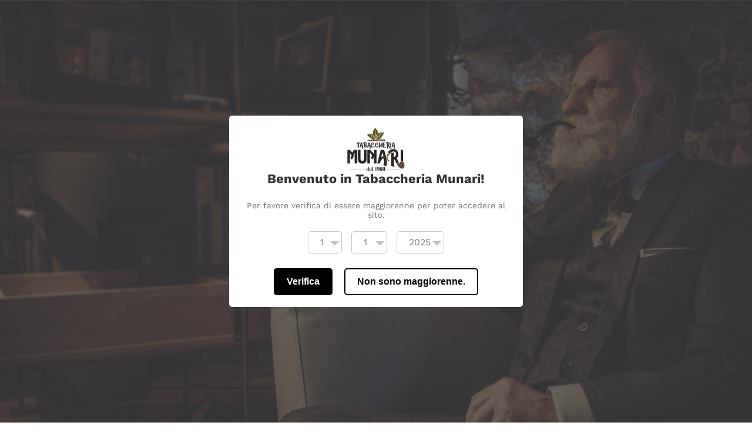

--- FILE ---
content_type: text/html; charset=utf-8
request_url: https://www.tabaccheriamunari.it/products/poggiapipe-singolo-sasso-noce-scuro
body_size: 25269
content:
<!DOCTYPE html>
  <html class="no-js no-touch" lang="it">
  <head>
    
    <!-- Global site tag (gtag.js) - Google Analytics -->
<script async src="https://www.googletagmanager.com/gtag/js?id=G-B6WGFNYVTF"></script>
<script>
  window.dataLayer = window.dataLayer || [];
  function gtag(){dataLayer.push(arguments);}
  gtag('js', new Date());

  gtag('config', 'G-B6WGFNYVTF');
</script>
    
    <meta charset="utf-8">
    <meta http-equiv='X-UA-Compatible' content='IE=edge,chrome=1'>
    <meta name="viewport" content="width=device-width, height=device-height, initial-scale=1.0, minimum-scale=1.0">
    <link rel="canonical" href="https://www.tabaccheriamunari.it/products/poggiapipe-singolo-sasso-noce-scuro" />
    <link rel="prefetch" href="https://www.tabaccheriamunari.it" as="document">
    <link rel="preload" as="style" href="//www.tabaccheriamunari.it/cdn/shop/t/2/assets/theme.css?v=115599687148361575451607679798">
    <link rel="preload" as="font" href="//www.tabaccheriamunari.it/cdn/fonts/work_sans/worksans_n4.b7973b3d07d0ace13de1b1bea9c45759cdbe12cf.woff2" type="font/woff2" crossorigin>
    <link rel="preload" as="font" href="//www.tabaccheriamunari.it/cdn/fonts/work_sans/worksans_n4.b7973b3d07d0ace13de1b1bea9c45759cdbe12cf.woff2" type="font/woff2" crossorigin>
    <link rel="preload" as="script" href="//www.tabaccheriamunari.it/cdn/shop/t/2/assets/lazysizes.min.js?v=27862327855797619101603183164">
    <link rel="preload" as="script" href="//www.tabaccheriamunari.it/cdn/shop/t/2/assets/theme.js?v=176053320263971829481603183166">
    <link rel="preload" as="image" href="//www.tabaccheriamunari.it/cdn/shop/t/2/assets/loading.svg?v=12949615357343360751603183164">

    <link rel="dns-prefetch" href="https://cdn.shopify.com">
    <link rel="dns-prefetch" href="https://v.shopify.com">
    <link rel="dns-prefetch" href="https://fonts.googleapis.com" crossorigin>
    <link rel="dns-prefetch" href="https://cdn.shopifycloud.com">
    <link rel="dns-prefetch" href="https://cdnjs.cloudflare.com">
    <link rel="dns-prefetch" href="https://www.google-analytics.com">
    <link rel="preconnect" href="https://fonts.shopifycdn.com" crossorigin>
    <link rel="preconnect" href="https://ajax.googleapis.com">
    <link rel="preconnect" href="https://customjs.s.asaplabs.io">
    <link rel="dns-prefetch" href="https://maps.googleapis.com">
    <link rel="dns-prefetch" href="https://maps.gstatic.com">
    <link rel="dns-prefetch" href="https://monorail-edge.shopifysvc.com"><link rel="shortcut icon" href="//www.tabaccheriamunari.it/cdn/shop/files/Logo_Tabaccheria_Munari_-_Favicon_32x32.png?v=1613794151" type="image/png" />
    <title>POGGIAPIPE SINGOLO &quot;SASSO&quot; - NERO &ndash; Tabaccheria Munari</title><meta name="description" content="Poggiapipa singolo in legno e metallo. Colore legno nero. dimensioni indicative Altezza : 10 cm Larghezza : 6 cm diametro punto appoggio fornello pipa  :  4 cm   Il prezzo è indicato per il solo prodotto in oggetto, eventuali altri oggetti (pipe, tabacco, scovolini, accendini) sono inseriti a solo titolo esemplificativ"><script>window.performance && window.performance.mark && window.performance.mark('shopify.content_for_header.start');</script><meta id="shopify-digital-wallet" name="shopify-digital-wallet" content="/50422972606/digital_wallets/dialog">
<meta name="shopify-checkout-api-token" content="b5f8fb4dc1b03d8f1ea297add86a5062">
<meta id="in-context-paypal-metadata" data-shop-id="50422972606" data-venmo-supported="false" data-environment="production" data-locale="it_IT" data-paypal-v4="true" data-currency="EUR">
<link rel="alternate" type="application/json+oembed" href="https://www.tabaccheriamunari.it/products/poggiapipe-singolo-sasso-noce-scuro.oembed">
<script async="async" src="/checkouts/internal/preloads.js?locale=it-IT"></script>
<script id="shopify-features" type="application/json">{"accessToken":"b5f8fb4dc1b03d8f1ea297add86a5062","betas":["rich-media-storefront-analytics"],"domain":"www.tabaccheriamunari.it","predictiveSearch":true,"shopId":50422972606,"locale":"it"}</script>
<script>var Shopify = Shopify || {};
Shopify.shop = "tabaccheria-munari.myshopify.com";
Shopify.locale = "it";
Shopify.currency = {"active":"EUR","rate":"1.0"};
Shopify.country = "IT";
Shopify.theme = {"name":"Palo Alto","id":114572853438,"schema_name":"Palo Alto","schema_version":"2.8.1","theme_store_id":777,"role":"main"};
Shopify.theme.handle = "null";
Shopify.theme.style = {"id":null,"handle":null};
Shopify.cdnHost = "www.tabaccheriamunari.it/cdn";
Shopify.routes = Shopify.routes || {};
Shopify.routes.root = "/";</script>
<script type="module">!function(o){(o.Shopify=o.Shopify||{}).modules=!0}(window);</script>
<script>!function(o){function n(){var o=[];function n(){o.push(Array.prototype.slice.apply(arguments))}return n.q=o,n}var t=o.Shopify=o.Shopify||{};t.loadFeatures=n(),t.autoloadFeatures=n()}(window);</script>
<script id="shop-js-analytics" type="application/json">{"pageType":"product"}</script>
<script defer="defer" async type="module" src="//www.tabaccheriamunari.it/cdn/shopifycloud/shop-js/modules/v2/client.init-shop-cart-sync_P2SauOYZ.it.esm.js"></script>
<script defer="defer" async type="module" src="//www.tabaccheriamunari.it/cdn/shopifycloud/shop-js/modules/v2/chunk.common_D5yepGpM.esm.js"></script>
<script type="module">
  await import("//www.tabaccheriamunari.it/cdn/shopifycloud/shop-js/modules/v2/client.init-shop-cart-sync_P2SauOYZ.it.esm.js");
await import("//www.tabaccheriamunari.it/cdn/shopifycloud/shop-js/modules/v2/chunk.common_D5yepGpM.esm.js");

  window.Shopify.SignInWithShop?.initShopCartSync?.({"fedCMEnabled":true,"windoidEnabled":true});

</script>
<script>(function() {
  var isLoaded = false;
  function asyncLoad() {
    if (isLoaded) return;
    isLoaded = true;
    var urls = ["https:\/\/age-verification.hulkapps.com\/hulk_age_verifier.js?shop=tabaccheria-munari.myshopify.com"];
    for (var i = 0; i < urls.length; i++) {
      var s = document.createElement('script');
      s.type = 'text/javascript';
      s.async = true;
      s.src = urls[i];
      var x = document.getElementsByTagName('script')[0];
      x.parentNode.insertBefore(s, x);
    }
  };
  if(window.attachEvent) {
    window.attachEvent('onload', asyncLoad);
  } else {
    window.addEventListener('load', asyncLoad, false);
  }
})();</script>
<script id="__st">var __st={"a":50422972606,"offset":3600,"reqid":"aee890a9-1c89-49c6-8941-ce176a707b97-1766014323","pageurl":"www.tabaccheriamunari.it\/products\/poggiapipe-singolo-sasso-noce-scuro","u":"ccd5172bde18","p":"product","rtyp":"product","rid":6980652892350};</script>
<script>window.ShopifyPaypalV4VisibilityTracking = true;</script>
<script id="captcha-bootstrap">!function(){'use strict';const t='contact',e='account',n='new_comment',o=[[t,t],['blogs',n],['comments',n],[t,'customer']],c=[[e,'customer_login'],[e,'guest_login'],[e,'recover_customer_password'],[e,'create_customer']],r=t=>t.map((([t,e])=>`form[action*='/${t}']:not([data-nocaptcha='true']) input[name='form_type'][value='${e}']`)).join(','),a=t=>()=>t?[...document.querySelectorAll(t)].map((t=>t.form)):[];function s(){const t=[...o],e=r(t);return a(e)}const i='password',u='form_key',d=['recaptcha-v3-token','g-recaptcha-response','h-captcha-response',i],f=()=>{try{return window.sessionStorage}catch{return}},m='__shopify_v',_=t=>t.elements[u];function p(t,e,n=!1){try{const o=window.sessionStorage,c=JSON.parse(o.getItem(e)),{data:r}=function(t){const{data:e,action:n}=t;return t[m]||n?{data:e,action:n}:{data:t,action:n}}(c);for(const[e,n]of Object.entries(r))t.elements[e]&&(t.elements[e].value=n);n&&o.removeItem(e)}catch(o){console.error('form repopulation failed',{error:o})}}const l='form_type',E='cptcha';function T(t){t.dataset[E]=!0}const w=window,h=w.document,L='Shopify',v='ce_forms',y='captcha';let A=!1;((t,e)=>{const n=(g='f06e6c50-85a8-45c8-87d0-21a2b65856fe',I='https://cdn.shopify.com/shopifycloud/storefront-forms-hcaptcha/ce_storefront_forms_captcha_hcaptcha.v1.5.2.iife.js',D={infoText:'Protetto da hCaptcha',privacyText:'Privacy',termsText:'Termini'},(t,e,n)=>{const o=w[L][v],c=o.bindForm;if(c)return c(t,g,e,D).then(n);var r;o.q.push([[t,g,e,D],n]),r=I,A||(h.body.append(Object.assign(h.createElement('script'),{id:'captcha-provider',async:!0,src:r})),A=!0)});var g,I,D;w[L]=w[L]||{},w[L][v]=w[L][v]||{},w[L][v].q=[],w[L][y]=w[L][y]||{},w[L][y].protect=function(t,e){n(t,void 0,e),T(t)},Object.freeze(w[L][y]),function(t,e,n,w,h,L){const[v,y,A,g]=function(t,e,n){const i=e?o:[],u=t?c:[],d=[...i,...u],f=r(d),m=r(i),_=r(d.filter((([t,e])=>n.includes(e))));return[a(f),a(m),a(_),s()]}(w,h,L),I=t=>{const e=t.target;return e instanceof HTMLFormElement?e:e&&e.form},D=t=>v().includes(t);t.addEventListener('submit',(t=>{const e=I(t);if(!e)return;const n=D(e)&&!e.dataset.hcaptchaBound&&!e.dataset.recaptchaBound,o=_(e),c=g().includes(e)&&(!o||!o.value);(n||c)&&t.preventDefault(),c&&!n&&(function(t){try{if(!f())return;!function(t){const e=f();if(!e)return;const n=_(t);if(!n)return;const o=n.value;o&&e.removeItem(o)}(t);const e=Array.from(Array(32),(()=>Math.random().toString(36)[2])).join('');!function(t,e){_(t)||t.append(Object.assign(document.createElement('input'),{type:'hidden',name:u})),t.elements[u].value=e}(t,e),function(t,e){const n=f();if(!n)return;const o=[...t.querySelectorAll(`input[type='${i}']`)].map((({name:t})=>t)),c=[...d,...o],r={};for(const[a,s]of new FormData(t).entries())c.includes(a)||(r[a]=s);n.setItem(e,JSON.stringify({[m]:1,action:t.action,data:r}))}(t,e)}catch(e){console.error('failed to persist form',e)}}(e),e.submit())}));const S=(t,e)=>{t&&!t.dataset[E]&&(n(t,e.some((e=>e===t))),T(t))};for(const o of['focusin','change'])t.addEventListener(o,(t=>{const e=I(t);D(e)&&S(e,y())}));const B=e.get('form_key'),M=e.get(l),P=B&&M;t.addEventListener('DOMContentLoaded',(()=>{const t=y();if(P)for(const e of t)e.elements[l].value===M&&p(e,B);[...new Set([...A(),...v().filter((t=>'true'===t.dataset.shopifyCaptcha))])].forEach((e=>S(e,t)))}))}(h,new URLSearchParams(w.location.search),n,t,e,['guest_login'])})(!0,!0)}();</script>
<script integrity="sha256-52AcMU7V7pcBOXWImdc/TAGTFKeNjmkeM1Pvks/DTgc=" data-source-attribution="shopify.loadfeatures" defer="defer" src="//www.tabaccheriamunari.it/cdn/shopifycloud/storefront/assets/storefront/load_feature-81c60534.js" crossorigin="anonymous"></script>
<script data-source-attribution="shopify.dynamic_checkout.dynamic.init">var Shopify=Shopify||{};Shopify.PaymentButton=Shopify.PaymentButton||{isStorefrontPortableWallets:!0,init:function(){window.Shopify.PaymentButton.init=function(){};var t=document.createElement("script");t.src="https://www.tabaccheriamunari.it/cdn/shopifycloud/portable-wallets/latest/portable-wallets.it.js",t.type="module",document.head.appendChild(t)}};
</script>
<script data-source-attribution="shopify.dynamic_checkout.buyer_consent">
  function portableWalletsHideBuyerConsent(e){var t=document.getElementById("shopify-buyer-consent"),n=document.getElementById("shopify-subscription-policy-button");t&&n&&(t.classList.add("hidden"),t.setAttribute("aria-hidden","true"),n.removeEventListener("click",e))}function portableWalletsShowBuyerConsent(e){var t=document.getElementById("shopify-buyer-consent"),n=document.getElementById("shopify-subscription-policy-button");t&&n&&(t.classList.remove("hidden"),t.removeAttribute("aria-hidden"),n.addEventListener("click",e))}window.Shopify?.PaymentButton&&(window.Shopify.PaymentButton.hideBuyerConsent=portableWalletsHideBuyerConsent,window.Shopify.PaymentButton.showBuyerConsent=portableWalletsShowBuyerConsent);
</script>
<script>
  function portableWalletsCleanup(e){e&&e.src&&console.error("Failed to load portable wallets script "+e.src);var t=document.querySelectorAll("shopify-accelerated-checkout .shopify-payment-button__skeleton, shopify-accelerated-checkout-cart .wallet-cart-button__skeleton"),e=document.getElementById("shopify-buyer-consent");for(let e=0;e<t.length;e++)t[e].remove();e&&e.remove()}function portableWalletsNotLoadedAsModule(e){e instanceof ErrorEvent&&"string"==typeof e.message&&e.message.includes("import.meta")&&"string"==typeof e.filename&&e.filename.includes("portable-wallets")&&(window.removeEventListener("error",portableWalletsNotLoadedAsModule),window.Shopify.PaymentButton.failedToLoad=e,"loading"===document.readyState?document.addEventListener("DOMContentLoaded",window.Shopify.PaymentButton.init):window.Shopify.PaymentButton.init())}window.addEventListener("error",portableWalletsNotLoadedAsModule);
</script>

<script type="module" src="https://www.tabaccheriamunari.it/cdn/shopifycloud/portable-wallets/latest/portable-wallets.it.js" onError="portableWalletsCleanup(this)" crossorigin="anonymous"></script>
<script nomodule>
  document.addEventListener("DOMContentLoaded", portableWalletsCleanup);
</script>

<link id="shopify-accelerated-checkout-styles" rel="stylesheet" media="screen" href="https://www.tabaccheriamunari.it/cdn/shopifycloud/portable-wallets/latest/accelerated-checkout-backwards-compat.css" crossorigin="anonymous">
<style id="shopify-accelerated-checkout-cart">
        #shopify-buyer-consent {
  margin-top: 1em;
  display: inline-block;
  width: 100%;
}

#shopify-buyer-consent.hidden {
  display: none;
}

#shopify-subscription-policy-button {
  background: none;
  border: none;
  padding: 0;
  text-decoration: underline;
  font-size: inherit;
  cursor: pointer;
}

#shopify-subscription-policy-button::before {
  box-shadow: none;
}

      </style>

<script>window.performance && window.performance.mark && window.performance.mark('shopify.content_for_header.end');</script>
    <script type="text/javascript">
var _iub = _iub || [];
_iub.csConfiguration = {"localConsentDomain":"tabaccheriamunari.it","consentOnContinuedBrowsing":false,"countryDetection":true,"floatingPreferencesButtonDisplay":"bottom-right","gdprAppliesGlobally":false,"invalidateConsentWithoutLog":true,"perPurposeConsent":true,"siteId":2690802,"cookiePolicyId":81751627,"lang":"it", "banner":{ "acceptButtonCaptionColor":"#FFFFFF","acceptButtonColor":"#0073CE","acceptButtonDisplay":true,"backgroundColor":"#FFFFFF","backgroundOverlay":true,"brandBackgroundColor":"#FFFFFF","brandTextColor":"#000000","closeButtonRejects":true,"customizeButtonCaptionColor":"#4D4D4D","customizeButtonColor":"#DADADA","customizeButtonDisplay":true,"explicitWithdrawal":true,"listPurposes":true,"logo":"https://cdn.shopify.com/s/files/1/0504/2297/2606/files/logotabaccheria_habanospoint_negoziostorico_250x.png","position":"float-bottom-center","rejectButtonCaptionColor":"#FFFFFF","rejectButtonColor":"#0073CE","rejectButtonDisplay":true,"textColor":"#000000" }};
    
    var onPreferenceFirstExpressedCallback = function(consent) {
        if (true == _iub.csConfiguration.perPurposeConsent) {
            consent.consent = Object.keys(consent.purposes).every(function(k) {
                return consent.purposes[k]
            });
        }
        window.Shopify.customerPrivacy.setTrackingConsent(consent.consent, function() {});
    }
    if (typeof _iub.csConfiguration.callback === 'object') {
        _iub.csConfiguration.callback.onPreferenceFirstExpressed = onPreferenceFirstExpressedCallback;
    } else {
        _iub.csConfiguration.callback = {
            onPreferenceFirstExpressed: onPreferenceFirstExpressedCallback
        };
    }
</script>
<script type="text/javascript" src="//cdn.iubenda.com/cs/iubenda_cs.js" charset="UTF-8" async></script>

<script type="text/javascript">
    window.Shopify.loadFeatures([{
            name: 'consent-tracking-api',
            version: '0.1',
        }, ],
        function(error) {
            if (error) {
                throw error;
            }
        });
</script>
<style>
	:root {
		--color-button-primary-bg: #000000;
		--color-button-primary-bg-alpha-50: rgba(0, 0, 0, 0.5);
		--color-button-primary-text: #fff;
		--color-button-primary-text-alpha-50: rgba(255, 255, 255, 0.5);

		--color-button-secondary-bg: #ffffff;
		--color-button-secondary-text:#000;
		--color-button-secondary-text-alpha-50: rgba(255, 255, 255, 0.5);

		--color-primary-darken: #000000;
		--color-text-body: #000000;
		--color-text-heading: #000000;
		--color-text-light: #000000;
		--color-bg-body: #ffffff;
		--color-bg-body-overlay: rgba(255, 255, 255, 0.75);
		--color-drawer-border: #f2f2f2;
		--color-bg-body-darken: #e6e6e6;
		--color-bg-body-lighten-darken: #e6e6e6;
		--color-accent: #f53919;
		--color-accent-opposite: #fff;
		--color-border: #d3d3d3;
		--color-border-alpha-50: rgba(211, 211, 211, 0.5);
		--button-border-radius: 0px;
		--base-text-size: 14px;
		--h1-text-size: 36px;
		--h2-text-size: 28px;
		--h3-text-size: 22px;
		--h4-text-size: 20px;
		--h5-text-size: 16px;
		--h6-text-size: 14px;
		--disabled-grey-darken: #c3c3c3;

		--body-font-weight: 400;
		--body-font-weight-bold: 700;

		--heading-font-family: "Work Sans", sans-serif;
		--heading-font-weight: 400;
		--heading-font-style: normal;

		--body-font-family: "Work Sans", sans-serif;
		--body-font-style: normal;

		--button-border-radius: 0px;
		--button-border-radius-inner: -2px;

		--nav-search-result-width: 33%;

		--product-media-padding-top: 100%;
		--product-media-background-size: cover;

		--color-bg-body-alpha-25: rgba(255, 255, 255, 0.25);
		--color-bg-body-alpha-35: rgba(255, 255, 255, 0.35);
		--color-bg-body-alpha-60: rgba(255, 255, 255, 0.6);
		--color-bg-body-alpha-65: rgba(255, 255, 255, 0.65);
		--color-bg-body-alpha-85: rgba(255, 255, 255, 0.85);

		--color-text-body-alpha-5: rgba(0, 0, 0, 0.05);
		--color-text-body-alpha-8: rgba(0, 0, 0, 0.08);
		--color-text-body-alpha-10: rgba(0, 0, 0, 0.1);
		--color-text-body-alpha-16: rgba(0, 0, 0, 0.16);
		--color-text-body-alpha-25: rgba(0, 0, 0, 0.25);
		--color-text-body-alpha-55: rgba(0, 0, 0, 0.55);
		--color-text-body-alpha-60: rgba(0, 0, 0, 0.6);

		--main-heading-size: 47.992px;
		--main-heading-size-mobile: 29.4px;
		--main-subheading-size: 19.992px;
		--main-subheading-size-mobile: 15.988px;
		--disclosure-text-size: 11.2px;

		--product-grid-item-title-size: 16.8px;
		--loading-svg: url( "//www.tabaccheriamunari.it/cdn/shop/t/2/assets/loading.svg?v=12949615357343360751603183164" );
		--icon-check: url("//www.tabaccheriamunari.it/cdn/shop/t/2/assets/icon-check.svg?v=164589794629794176451603183163");
		--icon-close: url( "//www.tabaccheriamunari.it/cdn/shop/t/2/assets/icon-close.svg?v=152460236205633315831603183164" );
		--cart-loading-overlay: rgba(255, 255, 255, 0.85) url( "//www.tabaccheriamunari.it/cdn/shop/t/2/assets/loading.svg?v=12949615357343360751603183164" ) no-repeat center center;

	}

	@font-face {
  font-family: "Work Sans";
  font-weight: 400;
  font-style: normal;
  font-display: swap;
  src: url("//www.tabaccheriamunari.it/cdn/fonts/work_sans/worksans_n4.b7973b3d07d0ace13de1b1bea9c45759cdbe12cf.woff2") format("woff2"),
       url("//www.tabaccheriamunari.it/cdn/fonts/work_sans/worksans_n4.cf5ceb1e6d373a9505e637c1aff0a71d0959556d.woff") format("woff");
}

	@font-face {
  font-family: "Work Sans";
  font-weight: 400;
  font-style: normal;
  font-display: swap;
  src: url("//www.tabaccheriamunari.it/cdn/fonts/work_sans/worksans_n4.b7973b3d07d0ace13de1b1bea9c45759cdbe12cf.woff2") format("woff2"),
       url("//www.tabaccheriamunari.it/cdn/fonts/work_sans/worksans_n4.cf5ceb1e6d373a9505e637c1aff0a71d0959556d.woff") format("woff");
}

@font-face {
  font-family: "Work Sans";
  font-weight: 700;
  font-style: normal;
  font-display: swap;
  src: url("//www.tabaccheriamunari.it/cdn/fonts/work_sans/worksans_n7.e2cf5bd8f2c7e9d30c030f9ea8eafc69f5a92f7b.woff2") format("woff2"),
       url("//www.tabaccheriamunari.it/cdn/fonts/work_sans/worksans_n7.20f1c80359e7f7b4327b81543e1acb5c32cd03cd.woff") format("woff");
}
@font-face {
  font-family: "Work Sans";
  font-weight: 400;
  font-style: italic;
  font-display: swap;
  src: url("//www.tabaccheriamunari.it/cdn/fonts/work_sans/worksans_i4.16ff51e3e71fc1d09ff97b9ff9ccacbeeb384ec4.woff2") format("woff2"),
       url("//www.tabaccheriamunari.it/cdn/fonts/work_sans/worksans_i4.ed4a1418cba5b7f04f79e4d5c8a5f1a6bd34f23b.woff") format("woff");
}
@font-face {
  font-family: "Work Sans";
  font-weight: 700;
  font-style: italic;
  font-display: swap;
  src: url("//www.tabaccheriamunari.it/cdn/fonts/work_sans/worksans_i7.7cdba6320b03c03dcaa365743a4e0e729fe97e54.woff2") format("woff2"),
       url("//www.tabaccheriamunari.it/cdn/fonts/work_sans/worksans_i7.42a9f4016982495f4c0b0fb3dc64cf8f2d0c3eaa.woff") format("woff");
}
@font-face {
  font-family: "Work Sans";
  font-weight: 700;
  font-style: normal;
  font-display: swap;
  src: url("//www.tabaccheriamunari.it/cdn/fonts/work_sans/worksans_n7.e2cf5bd8f2c7e9d30c030f9ea8eafc69f5a92f7b.woff2") format("woff2"),
       url("//www.tabaccheriamunari.it/cdn/fonts/work_sans/worksans_n7.20f1c80359e7f7b4327b81543e1acb5c32cd03cd.woff") format("woff");
}
@font-face {
  font-family: "Work Sans";
  font-weight: 400;
  font-style: italic;
  font-display: swap;
  src: url("//www.tabaccheriamunari.it/cdn/fonts/work_sans/worksans_i4.16ff51e3e71fc1d09ff97b9ff9ccacbeeb384ec4.woff2") format("woff2"),
       url("//www.tabaccheriamunari.it/cdn/fonts/work_sans/worksans_i4.ed4a1418cba5b7f04f79e4d5c8a5f1a6bd34f23b.woff") format("woff");
}
@font-face {
  font-family: "Work Sans";
  font-weight: 700;
  font-style: italic;
  font-display: swap;
  src: url("//www.tabaccheriamunari.it/cdn/fonts/work_sans/worksans_i7.7cdba6320b03c03dcaa365743a4e0e729fe97e54.woff2") format("woff2"),
       url("//www.tabaccheriamunari.it/cdn/fonts/work_sans/worksans_i7.42a9f4016982495f4c0b0fb3dc64cf8f2d0c3eaa.woff") format("woff");
}
@font-face {
		font-family: 'custom-icons';
		src: url('//www.tabaccheriamunari.it/cdn/shop/t/2/assets/custom-icons.eot?soxx27&v=105145768492176485351603183162');
		src: url('//www.tabaccheriamunari.it/cdn/shop/t/2/assets/custom-icons.eot?soxx27&v=105145768492176485351603183162#iefix') format('embedded-opentype'),
			url('//www.tabaccheriamunari.it/cdn/shop/t/2/assets/custom-icons.ttf?soxx27&v=105531104280739233841603183162') format('truetype'),
			url('//www.tabaccheriamunari.it/cdn/shop/t/2/assets/custom-icons.woff?soxx27&v=67713463087921018711603183163') format('woff'),
			url('//www.tabaccheriamunari.it/cdn/shop/t/2/assets/custom-icons.svg?soxx27&v=123121835392613630221603183162#custom-icons') format('svg');
		font-weight: normal;
		font-style: normal;
		font-display: block;
	}

</style>

<link href="//www.tabaccheriamunari.it/cdn/shop/t/2/assets/theme.css?v=115599687148361575451607679798" rel="stylesheet" type="text/css" media="all" /><noscript><link href="//www.tabaccheriamunari.it/cdn/shop/t/2/assets/no-js.css?3248" rel="stylesheet" type="text/css" media="all" /></noscript><script type="text/javascript">
	window.theme = {
		info: {
            name: 'Palo Alto'
        },
        version: '2.8.1'
	};
	window.routes = {
		search_url: "\/search",
		cart_change_url: "\/cart\/change",
		shop_url: "https:\/\/www.tabaccheriamunari.it",
		root_url: "\/",
		cart_url: "\/cart",
		cart_add_url: "\/cart\/add",
		product_recommendations_url: "\/recommendations\/products"
	};
	window.translations = {
		loading: "Caricamento di più",
		load_more: "Carica di più",
		add_to_cart: "Aggiungi al carrello",
		sold_out: "Sold Out ",
		sold_out_html: "Sold Out ",
		on_sale_html: "Vendita",
		unavailable: "Non disponibile",
		zero_qty_error: "La quantità deve essere maggiore di 0",
		cart_title: "Carrello",
		cart_empty: "Il carrello è vuoto",
		cart_price: "Prezzo",
		cart_quantity: "Quantità",
		cart_total: "Totale",
		cart_acceptance_error: "Devi accettare i nostri termini e condizioni",
		continue_shopping: "Continua a fare acquisti",
		results_one: "Risultato",
		results_other: "Risultati",
		no_results: "Nessun risultato trovato",
		view_all: "Mostra tutto",
		unit_price_separator: "per"
	};
	window.settings = {
		cartType: "drawer",
		gridImageSize: "cover",
		enableInfinityScroll: false,
		enablePaymentButton: true,
		enableReviews: false,
		enableYotpo: false,
		enableAcceptTerms: false,
		yotpoId: "",
		productBadgeStyle: "circle",
		productGridLayout: "padded",
		cartType: "drawer",
		quickButton: "view",
		mobileMenuBehaviour: "trigger",
	};
	window.lazySizesConfig = {
        loadHidden: false,
        preloadAfterLoad: true,
        hFac: 0.8,
        expFactor: 3,
        loadMode: 1,
        customMedia: {
          '--phone': '(max-width: 640px)',
          '--tablet': '(min-width: 641px) and (max-width: 1023px)',
          '--lap': '(min-width: 1024px)'
        }
	};
	window.PaloAlto = window.PaloAlto || {};
	window.slate = window.slate || {};
	window.moneyFormat = "€{{amount_with_comma_separator}}";
	window.isHeaderTransparent = false;
	window.initialHeaderHeight = 0;
</script>
<script src="//www.tabaccheriamunari.it/cdn/shop/t/2/assets/lazysizes.min.js?v=27862327855797619101603183164" async="async"></script>

<script id="CartTemplate" type="text/x-template">
<form action="/cart" method="post" novalidate class="cart ajaxcart">
	
		<div class="ajaxcart__inner">
			{{ @each (it.items) => val, index }}
			<div class="ajaxcart__product">
				<div class="ajaxcart__row" data-line="{{val.line}}">
					<div class="grid">
						<div class="grid__item one-third">
							<div class="product-grid-item__image">
								<a
									href="{{ val.url }}"
									class="product-image lazyload"
									data-bgset="{{ val.img }}"
									data-sizes="auto"
									data-parent-fit="cover">
								</a>
							</div>
						</div>
						<div class="grid__item two-thirds">
							<p>
								<a href="{{val.url}}" class="ajaxcart__product-name">{{val.name}}</a>
								{{@if (val.variation) }}
									<span class="ajaxcart__product-meta">{{val.variation}}</span>
								{{/if}}

								

								<span class="ajaxcart__product-price">
									{{@if (val.originalPrice) }}
										<s>{{* val.originalPrice }}</s>
									{{/if}}
									{{* val.finalPrice }}

									{{@if (val.unitPrice) }}

										

										<span class="product-unit-price">
											{{* val.unitPrice }}
											<span aria-hidden="true">/</span><span class="visually-hidden">per&nbsp;</span>
											{{* val.unitBase }}
										</span>
									{{/if}}
								</span>

								{{@if (val.discounts) }}
									{{ @each (val.discounts) => discount, index }}
										<div class="ajaxcart_product-discounts">{{ discount.title }} (-{{* discount.amount }})</div>
									{{/each}}
								{{/if}}
							</p>

							<div class="grid--full display-table">
								<div class="grid__item display-table-cell one-half">
									<div class="ajaxcart__qty">
										<button type="button" class="ajaxcart__qty-adjust ajaxcart__qty--minus icon-fallback-text" data-id="{{val.id}}" data-qty="{{val.itemMinus}}" data-line="{{val.line}}">
											<span class="icon icon-minus custom-icon-minus" aria-hidden="true"></span>
											<span class="fallback-text">&minus;</span>
										</button>
										<input type="text" name="updates[]" class="ajaxcart__qty-num" value="{{val.itemQty}}" min="0" data-id="{{val.id}}" data-line="{{val.line}}" aria-label="quantity" pattern="[0-9]*">
										<button type="button" class="ajaxcart__qty-adjust ajaxcart__qty--plus icon-fallback-text" data-id="{{val.id}}" data-line="{{val.line}}" data-qty="{{val.itemAdd}}">
											<span class="icon icon-plus custom-icon-plus" aria-hidden="true"></span>
											<span class="fallback-text">+</span>
										</button>
									</div>
								</div>
							</div>
						</div>
					</div>
				</div>
			</div>
			{{/each}}
		

		
	</div>
	<div class="ajaxcart__footer">
	
		{{ @each (it.discounts) => discount, index }}
			<div class="grid--full cart__discounts">
				<div class="grid__item one-half">{{ discount.title }}</div>
				<div class="grid__item one-half text-right cart__discounts-price"><div class="price">-{{* discount.total_allocated_amount }}</div></div>
			</div>
		{{/each}}
	
		<div class="ajaxcart__footer-row">
			<h4 class="price price--label">Totale</h4>
			<div class="text-right price price--amount">
				
				<h4 class="price">{{* it.totalPrice}}</h4>
				
			</div>
		</div>
		<small class="light-gray">Spese di spedizione e tasse calcolate al momento del pagamento</small>

		<div class="cart__row--buttons"><div class="cart__buttons" data-cart-buttons>
				<fieldset class="cart__button-fieldset" data-cart-buttons-fieldset>
					<button type="submit" name="checkout" class="cart__checkout btn btn--full drawer__button">Check Out </button><div class="additional-checkout-buttons">
							<div class="dynamic-checkout__content" id="dynamic-checkout-cart" data-shopify="dynamic-checkout-cart"> <shopify-accelerated-checkout-cart wallet-configs="[{&quot;name&quot;:&quot;paypal&quot;,&quot;wallet_params&quot;:{&quot;shopId&quot;:50422972606,&quot;countryCode&quot;:&quot;IT&quot;,&quot;merchantName&quot;:&quot;Tabaccheria Munari&quot;,&quot;phoneRequired&quot;:false,&quot;companyRequired&quot;:false,&quot;shippingType&quot;:&quot;shipping&quot;,&quot;shopifyPaymentsEnabled&quot;:false,&quot;hasManagedSellingPlanState&quot;:null,&quot;requiresBillingAgreement&quot;:false,&quot;merchantId&quot;:&quot;KSNGMF2PQU8GY&quot;,&quot;sdkUrl&quot;:&quot;https://www.paypal.com/sdk/js?components=buttons\u0026commit=false\u0026currency=EUR\u0026locale=it_IT\u0026client-id=AfUEYT7nO4BwZQERn9Vym5TbHAG08ptiKa9gm8OARBYgoqiAJIjllRjeIMI4g294KAH1JdTnkzubt1fr\u0026merchant-id=KSNGMF2PQU8GY\u0026intent=authorize&quot;}}]" access-token="b5f8fb4dc1b03d8f1ea297add86a5062" buyer-country="IT" buyer-locale="it" buyer-currency="EUR" shop-id="50422972606" cart-id="4f86de4e7af7f85c34edd9054a56762c" > <div class="wallet-button-wrapper"> <ul class='wallet-cart-grid wallet-cart-grid--skeleton' role="list" data-shopify-buttoncontainer="true"> <li data-testid='grid-cell' class='wallet-cart-button-container'><div class='wallet-cart-button wallet-cart-button__skeleton' role='button' disabled aria-hidden='true'>&nbsp</div></li> </ul> </div> </shopify-accelerated-checkout-cart> <small id="shopify-buyer-consent" class="hidden" aria-hidden="true" data-consent-type="subscription"> Uno o più articoli nel carrello costituiscono un acquisto ricorrente o dilazionato. Continuando, acconsento all'<span id="shopify-subscription-policy-button">informativa sulla cancellazione</span> e autorizzo all'addebito del mio metodo di pagamento ai prezzi, alla frequenza e alle date elencati su questa pagina fino all'evasione del mio ordine o al mio annullamento, se consentito. </small> </div>
						</div></fieldset>
			</div></div>
	</div>
</form>
</script>

<script id="JsQty" type="text/x-template">

<div class="js-qty">
	<button type="button" class="js-qty__adjust js-qty__adjust--minus icon-fallback-text" data-id="{{it.id}}" data-qty="{{it.itemMinus}}">
		<span class="icon custom-icon-minus" aria-hidden="true"></span>
		<span class="fallback-text">&minus;</span>
	</button>
	<input type="text" class="js-qty__num" value="{{it.itemQty}}" min="1" data-id="{{it.id}}" aria-label="quantity" pattern="[0-9]*" name="{{it.inputName}}" id="{{it.inputId}}">
	<button type="button" class="js-qty__adjust js-qty__adjust--plus icon-fallback-text" data-id="{{it.id}}" data-qty="{{it.itemAdd}}">
		<span class="icon icon-plus custom-icon-plus" aria-hidden="true"></span>
		<span class="fallback-text">+</span>
	</button>
</div>

</script>
<style>#AjaxifyCart .additional-checkout-buttons,#ajaxifyCart .additional-checkout-buttons {display:none;}</style><script src="//www.tabaccheriamunari.it/cdn/shop/t/2/assets/theme.js?v=176053320263971829481603183166" defer="defer"></script>
					<script src="//www.tabaccheriamunari.it/cdn/shop/t/2/assets/callforprice_init.js?v=111537432167157414961607956970" type="text/javascript"></script>
					 
					
					<script src="//www.tabaccheriamunari.it/cdn/shop/t/2/assets/callforprice.js?v=145608080815286918981605002583" type="text/javascript"></script>
					 <meta property="og:image" content="https://cdn.shopify.com/s/files/1/0504/2297/2606/files/sasso-nero-01.webp?v=1682605084" />
<meta property="og:image:secure_url" content="https://cdn.shopify.com/s/files/1/0504/2297/2606/files/sasso-nero-01.webp?v=1682605084" />
<meta property="og:image:width" content="1683" />
<meta property="og:image:height" content="1683" />
<link href="https://monorail-edge.shopifysvc.com" rel="dns-prefetch">
<script>(function(){if ("sendBeacon" in navigator && "performance" in window) {try {var session_token_from_headers = performance.getEntriesByType('navigation')[0].serverTiming.find(x => x.name == '_s').description;} catch {var session_token_from_headers = undefined;}var session_cookie_matches = document.cookie.match(/_shopify_s=([^;]*)/);var session_token_from_cookie = session_cookie_matches && session_cookie_matches.length === 2 ? session_cookie_matches[1] : "";var session_token = session_token_from_headers || session_token_from_cookie || "";function handle_abandonment_event(e) {var entries = performance.getEntries().filter(function(entry) {return /monorail-edge.shopifysvc.com/.test(entry.name);});if (!window.abandonment_tracked && entries.length === 0) {window.abandonment_tracked = true;var currentMs = Date.now();var navigation_start = performance.timing.navigationStart;var payload = {shop_id: 50422972606,url: window.location.href,navigation_start,duration: currentMs - navigation_start,session_token,page_type: "product"};window.navigator.sendBeacon("https://monorail-edge.shopifysvc.com/v1/produce", JSON.stringify({schema_id: "online_store_buyer_site_abandonment/1.1",payload: payload,metadata: {event_created_at_ms: currentMs,event_sent_at_ms: currentMs}}));}}window.addEventListener('pagehide', handle_abandonment_event);}}());</script>
<script id="web-pixels-manager-setup">(function e(e,d,r,n,o){if(void 0===o&&(o={}),!Boolean(null===(a=null===(i=window.Shopify)||void 0===i?void 0:i.analytics)||void 0===a?void 0:a.replayQueue)){var i,a;window.Shopify=window.Shopify||{};var t=window.Shopify;t.analytics=t.analytics||{};var s=t.analytics;s.replayQueue=[],s.publish=function(e,d,r){return s.replayQueue.push([e,d,r]),!0};try{self.performance.mark("wpm:start")}catch(e){}var l=function(){var e={modern:/Edge?\/(1{2}[4-9]|1[2-9]\d|[2-9]\d{2}|\d{4,})\.\d+(\.\d+|)|Firefox\/(1{2}[4-9]|1[2-9]\d|[2-9]\d{2}|\d{4,})\.\d+(\.\d+|)|Chrom(ium|e)\/(9{2}|\d{3,})\.\d+(\.\d+|)|(Maci|X1{2}).+ Version\/(15\.\d+|(1[6-9]|[2-9]\d|\d{3,})\.\d+)([,.]\d+|)( \(\w+\)|)( Mobile\/\w+|) Safari\/|Chrome.+OPR\/(9{2}|\d{3,})\.\d+\.\d+|(CPU[ +]OS|iPhone[ +]OS|CPU[ +]iPhone|CPU IPhone OS|CPU iPad OS)[ +]+(15[._]\d+|(1[6-9]|[2-9]\d|\d{3,})[._]\d+)([._]\d+|)|Android:?[ /-](13[3-9]|1[4-9]\d|[2-9]\d{2}|\d{4,})(\.\d+|)(\.\d+|)|Android.+Firefox\/(13[5-9]|1[4-9]\d|[2-9]\d{2}|\d{4,})\.\d+(\.\d+|)|Android.+Chrom(ium|e)\/(13[3-9]|1[4-9]\d|[2-9]\d{2}|\d{4,})\.\d+(\.\d+|)|SamsungBrowser\/([2-9]\d|\d{3,})\.\d+/,legacy:/Edge?\/(1[6-9]|[2-9]\d|\d{3,})\.\d+(\.\d+|)|Firefox\/(5[4-9]|[6-9]\d|\d{3,})\.\d+(\.\d+|)|Chrom(ium|e)\/(5[1-9]|[6-9]\d|\d{3,})\.\d+(\.\d+|)([\d.]+$|.*Safari\/(?![\d.]+ Edge\/[\d.]+$))|(Maci|X1{2}).+ Version\/(10\.\d+|(1[1-9]|[2-9]\d|\d{3,})\.\d+)([,.]\d+|)( \(\w+\)|)( Mobile\/\w+|) Safari\/|Chrome.+OPR\/(3[89]|[4-9]\d|\d{3,})\.\d+\.\d+|(CPU[ +]OS|iPhone[ +]OS|CPU[ +]iPhone|CPU IPhone OS|CPU iPad OS)[ +]+(10[._]\d+|(1[1-9]|[2-9]\d|\d{3,})[._]\d+)([._]\d+|)|Android:?[ /-](13[3-9]|1[4-9]\d|[2-9]\d{2}|\d{4,})(\.\d+|)(\.\d+|)|Mobile Safari.+OPR\/([89]\d|\d{3,})\.\d+\.\d+|Android.+Firefox\/(13[5-9]|1[4-9]\d|[2-9]\d{2}|\d{4,})\.\d+(\.\d+|)|Android.+Chrom(ium|e)\/(13[3-9]|1[4-9]\d|[2-9]\d{2}|\d{4,})\.\d+(\.\d+|)|Android.+(UC? ?Browser|UCWEB|U3)[ /]?(15\.([5-9]|\d{2,})|(1[6-9]|[2-9]\d|\d{3,})\.\d+)\.\d+|SamsungBrowser\/(5\.\d+|([6-9]|\d{2,})\.\d+)|Android.+MQ{2}Browser\/(14(\.(9|\d{2,})|)|(1[5-9]|[2-9]\d|\d{3,})(\.\d+|))(\.\d+|)|K[Aa][Ii]OS\/(3\.\d+|([4-9]|\d{2,})\.\d+)(\.\d+|)/},d=e.modern,r=e.legacy,n=navigator.userAgent;return n.match(d)?"modern":n.match(r)?"legacy":"unknown"}(),u="modern"===l?"modern":"legacy",c=(null!=n?n:{modern:"",legacy:""})[u],f=function(e){return[e.baseUrl,"/wpm","/b",e.hashVersion,"modern"===e.buildTarget?"m":"l",".js"].join("")}({baseUrl:d,hashVersion:r,buildTarget:u}),m=function(e){var d=e.version,r=e.bundleTarget,n=e.surface,o=e.pageUrl,i=e.monorailEndpoint;return{emit:function(e){var a=e.status,t=e.errorMsg,s=(new Date).getTime(),l=JSON.stringify({metadata:{event_sent_at_ms:s},events:[{schema_id:"web_pixels_manager_load/3.1",payload:{version:d,bundle_target:r,page_url:o,status:a,surface:n,error_msg:t},metadata:{event_created_at_ms:s}}]});if(!i)return console&&console.warn&&console.warn("[Web Pixels Manager] No Monorail endpoint provided, skipping logging."),!1;try{return self.navigator.sendBeacon.bind(self.navigator)(i,l)}catch(e){}var u=new XMLHttpRequest;try{return u.open("POST",i,!0),u.setRequestHeader("Content-Type","text/plain"),u.send(l),!0}catch(e){return console&&console.warn&&console.warn("[Web Pixels Manager] Got an unhandled error while logging to Monorail."),!1}}}}({version:r,bundleTarget:l,surface:e.surface,pageUrl:self.location.href,monorailEndpoint:e.monorailEndpoint});try{o.browserTarget=l,function(e){var d=e.src,r=e.async,n=void 0===r||r,o=e.onload,i=e.onerror,a=e.sri,t=e.scriptDataAttributes,s=void 0===t?{}:t,l=document.createElement("script"),u=document.querySelector("head"),c=document.querySelector("body");if(l.async=n,l.src=d,a&&(l.integrity=a,l.crossOrigin="anonymous"),s)for(var f in s)if(Object.prototype.hasOwnProperty.call(s,f))try{l.dataset[f]=s[f]}catch(e){}if(o&&l.addEventListener("load",o),i&&l.addEventListener("error",i),u)u.appendChild(l);else{if(!c)throw new Error("Did not find a head or body element to append the script");c.appendChild(l)}}({src:f,async:!0,onload:function(){if(!function(){var e,d;return Boolean(null===(d=null===(e=window.Shopify)||void 0===e?void 0:e.analytics)||void 0===d?void 0:d.initialized)}()){var d=window.webPixelsManager.init(e)||void 0;if(d){var r=window.Shopify.analytics;r.replayQueue.forEach((function(e){var r=e[0],n=e[1],o=e[2];d.publishCustomEvent(r,n,o)})),r.replayQueue=[],r.publish=d.publishCustomEvent,r.visitor=d.visitor,r.initialized=!0}}},onerror:function(){return m.emit({status:"failed",errorMsg:"".concat(f," has failed to load")})},sri:function(e){var d=/^sha384-[A-Za-z0-9+/=]+$/;return"string"==typeof e&&d.test(e)}(c)?c:"",scriptDataAttributes:o}),m.emit({status:"loading"})}catch(e){m.emit({status:"failed",errorMsg:(null==e?void 0:e.message)||"Unknown error"})}}})({shopId: 50422972606,storefrontBaseUrl: "https://www.tabaccheriamunari.it",extensionsBaseUrl: "https://extensions.shopifycdn.com/cdn/shopifycloud/web-pixels-manager",monorailEndpoint: "https://monorail-edge.shopifysvc.com/unstable/produce_batch",surface: "storefront-renderer",enabledBetaFlags: ["2dca8a86"],webPixelsConfigList: [{"id":"1102872922","configuration":"{\"config\":\"{\\\"pixel_id\\\":\\\"G-B6WGFNYVTF\\\",\\\"gtag_events\\\":[{\\\"type\\\":\\\"purchase\\\",\\\"action_label\\\":\\\"G-B6WGFNYVTF\\\"},{\\\"type\\\":\\\"page_view\\\",\\\"action_label\\\":\\\"G-B6WGFNYVTF\\\"},{\\\"type\\\":\\\"view_item\\\",\\\"action_label\\\":\\\"G-B6WGFNYVTF\\\"},{\\\"type\\\":\\\"search\\\",\\\"action_label\\\":\\\"G-B6WGFNYVTF\\\"},{\\\"type\\\":\\\"add_to_cart\\\",\\\"action_label\\\":\\\"G-B6WGFNYVTF\\\"},{\\\"type\\\":\\\"begin_checkout\\\",\\\"action_label\\\":\\\"G-B6WGFNYVTF\\\"},{\\\"type\\\":\\\"add_payment_info\\\",\\\"action_label\\\":\\\"G-B6WGFNYVTF\\\"}],\\\"enable_monitoring_mode\\\":false}\"}","eventPayloadVersion":"v1","runtimeContext":"OPEN","scriptVersion":"b2a88bafab3e21179ed38636efcd8a93","type":"APP","apiClientId":1780363,"privacyPurposes":[],"dataSharingAdjustments":{"protectedCustomerApprovalScopes":["read_customer_address","read_customer_email","read_customer_name","read_customer_personal_data","read_customer_phone"]}},{"id":"441844058","configuration":"{\"pixel_id\":\"162055252327511\",\"pixel_type\":\"facebook_pixel\",\"metaapp_system_user_token\":\"-\"}","eventPayloadVersion":"v1","runtimeContext":"OPEN","scriptVersion":"ca16bc87fe92b6042fbaa3acc2fbdaa6","type":"APP","apiClientId":2329312,"privacyPurposes":["ANALYTICS","MARKETING","SALE_OF_DATA"],"dataSharingAdjustments":{"protectedCustomerApprovalScopes":["read_customer_address","read_customer_email","read_customer_name","read_customer_personal_data","read_customer_phone"]}},{"id":"shopify-app-pixel","configuration":"{}","eventPayloadVersion":"v1","runtimeContext":"STRICT","scriptVersion":"0450","apiClientId":"shopify-pixel","type":"APP","privacyPurposes":["ANALYTICS","MARKETING"]},{"id":"shopify-custom-pixel","eventPayloadVersion":"v1","runtimeContext":"LAX","scriptVersion":"0450","apiClientId":"shopify-pixel","type":"CUSTOM","privacyPurposes":["ANALYTICS","MARKETING"]}],isMerchantRequest: false,initData: {"shop":{"name":"Tabaccheria Munari","paymentSettings":{"currencyCode":"EUR"},"myshopifyDomain":"tabaccheria-munari.myshopify.com","countryCode":"IT","storefrontUrl":"https:\/\/www.tabaccheriamunari.it"},"customer":null,"cart":null,"checkout":null,"productVariants":[{"price":{"amount":17.0,"currencyCode":"EUR"},"product":{"title":"POGGIAPIPE SINGOLO \"SASSO\" - NERO","vendor":"F.LLI ROVERA","id":"6980652892350","untranslatedTitle":"POGGIAPIPE SINGOLO \"SASSO\" - NERO","url":"\/products\/poggiapipe-singolo-sasso-noce-scuro","type":"POGGIAPIPE"},"id":"40707008692414","image":{"src":"\/\/www.tabaccheriamunari.it\/cdn\/shop\/files\/sasso-nero-01.webp?v=1682605084"},"sku":"","title":"Default Title","untranslatedTitle":"Default Title"}],"purchasingCompany":null},},"https://www.tabaccheriamunari.it/cdn","ae1676cfwd2530674p4253c800m34e853cb",{"modern":"","legacy":""},{"shopId":"50422972606","storefrontBaseUrl":"https:\/\/www.tabaccheriamunari.it","extensionBaseUrl":"https:\/\/extensions.shopifycdn.com\/cdn\/shopifycloud\/web-pixels-manager","surface":"storefront-renderer","enabledBetaFlags":"[\"2dca8a86\"]","isMerchantRequest":"false","hashVersion":"ae1676cfwd2530674p4253c800m34e853cb","publish":"custom","events":"[[\"page_viewed\",{}],[\"product_viewed\",{\"productVariant\":{\"price\":{\"amount\":17.0,\"currencyCode\":\"EUR\"},\"product\":{\"title\":\"POGGIAPIPE SINGOLO \\\"SASSO\\\" - NERO\",\"vendor\":\"F.LLI ROVERA\",\"id\":\"6980652892350\",\"untranslatedTitle\":\"POGGIAPIPE SINGOLO \\\"SASSO\\\" - NERO\",\"url\":\"\/products\/poggiapipe-singolo-sasso-noce-scuro\",\"type\":\"POGGIAPIPE\"},\"id\":\"40707008692414\",\"image\":{\"src\":\"\/\/www.tabaccheriamunari.it\/cdn\/shop\/files\/sasso-nero-01.webp?v=1682605084\"},\"sku\":\"\",\"title\":\"Default Title\",\"untranslatedTitle\":\"Default Title\"}}]]"});</script><script>
  window.ShopifyAnalytics = window.ShopifyAnalytics || {};
  window.ShopifyAnalytics.meta = window.ShopifyAnalytics.meta || {};
  window.ShopifyAnalytics.meta.currency = 'EUR';
  var meta = {"product":{"id":6980652892350,"gid":"gid:\/\/shopify\/Product\/6980652892350","vendor":"F.LLI ROVERA","type":"POGGIAPIPE","variants":[{"id":40707008692414,"price":1700,"name":"POGGIAPIPE SINGOLO \"SASSO\" - NERO","public_title":null,"sku":""}],"remote":false},"page":{"pageType":"product","resourceType":"product","resourceId":6980652892350}};
  for (var attr in meta) {
    window.ShopifyAnalytics.meta[attr] = meta[attr];
  }
</script>
<script class="analytics">
  (function () {
    var customDocumentWrite = function(content) {
      var jquery = null;

      if (window.jQuery) {
        jquery = window.jQuery;
      } else if (window.Checkout && window.Checkout.$) {
        jquery = window.Checkout.$;
      }

      if (jquery) {
        jquery('body').append(content);
      }
    };

    var hasLoggedConversion = function(token) {
      if (token) {
        return document.cookie.indexOf('loggedConversion=' + token) !== -1;
      }
      return false;
    }

    var setCookieIfConversion = function(token) {
      if (token) {
        var twoMonthsFromNow = new Date(Date.now());
        twoMonthsFromNow.setMonth(twoMonthsFromNow.getMonth() + 2);

        document.cookie = 'loggedConversion=' + token + '; expires=' + twoMonthsFromNow;
      }
    }

    var trekkie = window.ShopifyAnalytics.lib = window.trekkie = window.trekkie || [];
    if (trekkie.integrations) {
      return;
    }
    trekkie.methods = [
      'identify',
      'page',
      'ready',
      'track',
      'trackForm',
      'trackLink'
    ];
    trekkie.factory = function(method) {
      return function() {
        var args = Array.prototype.slice.call(arguments);
        args.unshift(method);
        trekkie.push(args);
        return trekkie;
      };
    };
    for (var i = 0; i < trekkie.methods.length; i++) {
      var key = trekkie.methods[i];
      trekkie[key] = trekkie.factory(key);
    }
    trekkie.load = function(config) {
      trekkie.config = config || {};
      trekkie.config.initialDocumentCookie = document.cookie;
      var first = document.getElementsByTagName('script')[0];
      var script = document.createElement('script');
      script.type = 'text/javascript';
      script.onerror = function(e) {
        var scriptFallback = document.createElement('script');
        scriptFallback.type = 'text/javascript';
        scriptFallback.onerror = function(error) {
                var Monorail = {
      produce: function produce(monorailDomain, schemaId, payload) {
        var currentMs = new Date().getTime();
        var event = {
          schema_id: schemaId,
          payload: payload,
          metadata: {
            event_created_at_ms: currentMs,
            event_sent_at_ms: currentMs
          }
        };
        return Monorail.sendRequest("https://" + monorailDomain + "/v1/produce", JSON.stringify(event));
      },
      sendRequest: function sendRequest(endpointUrl, payload) {
        // Try the sendBeacon API
        if (window && window.navigator && typeof window.navigator.sendBeacon === 'function' && typeof window.Blob === 'function' && !Monorail.isIos12()) {
          var blobData = new window.Blob([payload], {
            type: 'text/plain'
          });

          if (window.navigator.sendBeacon(endpointUrl, blobData)) {
            return true;
          } // sendBeacon was not successful

        } // XHR beacon

        var xhr = new XMLHttpRequest();

        try {
          xhr.open('POST', endpointUrl);
          xhr.setRequestHeader('Content-Type', 'text/plain');
          xhr.send(payload);
        } catch (e) {
          console.log(e);
        }

        return false;
      },
      isIos12: function isIos12() {
        return window.navigator.userAgent.lastIndexOf('iPhone; CPU iPhone OS 12_') !== -1 || window.navigator.userAgent.lastIndexOf('iPad; CPU OS 12_') !== -1;
      }
    };
    Monorail.produce('monorail-edge.shopifysvc.com',
      'trekkie_storefront_load_errors/1.1',
      {shop_id: 50422972606,
      theme_id: 114572853438,
      app_name: "storefront",
      context_url: window.location.href,
      source_url: "//www.tabaccheriamunari.it/cdn/s/trekkie.storefront.4b0d51228c8d1703f19d66468963c9de55bf59b0.min.js"});

        };
        scriptFallback.async = true;
        scriptFallback.src = '//www.tabaccheriamunari.it/cdn/s/trekkie.storefront.4b0d51228c8d1703f19d66468963c9de55bf59b0.min.js';
        first.parentNode.insertBefore(scriptFallback, first);
      };
      script.async = true;
      script.src = '//www.tabaccheriamunari.it/cdn/s/trekkie.storefront.4b0d51228c8d1703f19d66468963c9de55bf59b0.min.js';
      first.parentNode.insertBefore(script, first);
    };
    trekkie.load(
      {"Trekkie":{"appName":"storefront","development":false,"defaultAttributes":{"shopId":50422972606,"isMerchantRequest":null,"themeId":114572853438,"themeCityHash":"7850541806971994921","contentLanguage":"it","currency":"EUR","eventMetadataId":"7277ecf7-b3d2-42ce-9a1e-ade0956d99b4"},"isServerSideCookieWritingEnabled":true,"monorailRegion":"shop_domain","enabledBetaFlags":["65f19447"]},"Session Attribution":{},"S2S":{"facebookCapiEnabled":false,"source":"trekkie-storefront-renderer","apiClientId":580111}}
    );

    var loaded = false;
    trekkie.ready(function() {
      if (loaded) return;
      loaded = true;

      window.ShopifyAnalytics.lib = window.trekkie;

      var originalDocumentWrite = document.write;
      document.write = customDocumentWrite;
      try { window.ShopifyAnalytics.merchantGoogleAnalytics.call(this); } catch(error) {};
      document.write = originalDocumentWrite;

      window.ShopifyAnalytics.lib.page(null,{"pageType":"product","resourceType":"product","resourceId":6980652892350,"shopifyEmitted":true});

      var match = window.location.pathname.match(/checkouts\/(.+)\/(thank_you|post_purchase)/)
      var token = match? match[1]: undefined;
      if (!hasLoggedConversion(token)) {
        setCookieIfConversion(token);
        window.ShopifyAnalytics.lib.track("Viewed Product",{"currency":"EUR","variantId":40707008692414,"productId":6980652892350,"productGid":"gid:\/\/shopify\/Product\/6980652892350","name":"POGGIAPIPE SINGOLO \"SASSO\" - NERO","price":"17.00","sku":"","brand":"F.LLI ROVERA","variant":null,"category":"POGGIAPIPE","nonInteraction":true,"remote":false},undefined,undefined,{"shopifyEmitted":true});
      window.ShopifyAnalytics.lib.track("monorail:\/\/trekkie_storefront_viewed_product\/1.1",{"currency":"EUR","variantId":40707008692414,"productId":6980652892350,"productGid":"gid:\/\/shopify\/Product\/6980652892350","name":"POGGIAPIPE SINGOLO \"SASSO\" - NERO","price":"17.00","sku":"","brand":"F.LLI ROVERA","variant":null,"category":"POGGIAPIPE","nonInteraction":true,"remote":false,"referer":"https:\/\/www.tabaccheriamunari.it\/products\/poggiapipe-singolo-sasso-noce-scuro"});
      }
    });


        var eventsListenerScript = document.createElement('script');
        eventsListenerScript.async = true;
        eventsListenerScript.src = "//www.tabaccheriamunari.it/cdn/shopifycloud/storefront/assets/shop_events_listener-3da45d37.js";
        document.getElementsByTagName('head')[0].appendChild(eventsListenerScript);

})();</script>
<script
  defer
  src="https://www.tabaccheriamunari.it/cdn/shopifycloud/perf-kit/shopify-perf-kit-2.1.2.min.js"
  data-application="storefront-renderer"
  data-shop-id="50422972606"
  data-render-region="gcp-us-east1"
  data-page-type="product"
  data-theme-instance-id="114572853438"
  data-theme-name="Palo Alto"
  data-theme-version="2.8.1"
  data-monorail-region="shop_domain"
  data-resource-timing-sampling-rate="10"
  data-shs="true"
  data-shs-beacon="true"
  data-shs-export-with-fetch="true"
  data-shs-logs-sample-rate="1"
  data-shs-beacon-endpoint="https://www.tabaccheriamunari.it/api/collect"
></script>
</head><body id="poggiapipe-singolo-quot-sasso-quot-nero" class="template-product body--show-spacer-lines quick-view-enabled no-outline">
    <div class="block-body"></div>
    <a class="in-page-link skip-link" href="#MainContent">salta il contenuto</a><div id="shopify-section-popup" class="shopify-section"><div data-section-id="popup" data-section-type="popup"></div>

</div><div id="shopify-section-announcement-bar" class="shopify-section"><div data-section-type="announcement-bar" data-section-id="announcement-bar" class="is-moved-by-drawer"></div>

</div><div id="shopify-section-header" class="shopify-section header--sticky"><div id="NavDrawer" class="drawer drawer--left" role="navigation">
	<div class="drawer__header"><div class="drawer__close">
			<button type="button" class="drawer__close-button icon-fallback-text js-drawer-close">
				<span class="visually-hidden">Chiudi menù</span>
				<span class="custom-icon-x" aria-hidden="true"></span>
			</button>
		</div>
	</div><ul class="mobile-nav"><li class="mobile-nav__item mobile-nav__item--level-1">
					<a href="/" class="mobile-nav__link mobile-nav__link--level-1">Home</a>
				</li><li class="mobile-nav__item mobile-nav__item--level-1">
					<a href="/collections/langolo-delle-offerte" class="mobile-nav__link mobile-nav__link--level-1">L'ANGOLO DELLE OFFERTE</a>
				</li><li class="mobile-nav__item mobile-nav__item--level-1 mobile-nav__item--has-items" aria-haspopup="true">
					<a href="/collections/all" class="mobile-nav__link mobile-nav__link--level-1 mobile-nav__link--trigger">Catalogo</a>
					<button type="button" class="icon-fallback-text mobile-nav__trigger mobile-nav__trigger--level-1" aria-controls="MobileNav--catalogo-2" data-collapsible-trigger>
						<span class="icon icon-plus custom-icon-plus" aria-hidden="true"></span>
						<span class="icon icon-minus custom-icon-minus" aria-hidden="true"></span>
						<span class="fallback-text">Vedi altro</span>
					</button>
					<div class="mobile-dropdown" id="MobileNav--catalogo-2" data-collapsible-container>
						<ul class="mobile-nav__sublist" data-collapsible-content><li class="mobile-nav__item mobile-nav__item--level-2 mobile-nav__item--has-items" aria-haspopup="true">
									<a href="/" class="mobile-nav__link mobile-nav__link--level-2 mobile-nav__link--trigger">ACCESSORI PER SIGARO</a><button type="button" class="icon-fallback-text mobile-nav__trigger mobile-nav__trigger--level-2" aria-controls="MobileNav--catalogo-accessori-per-sigaro-0" data-collapsible-trigger>
											<span class="icon icon-plus custom-icon-plus" aria-hidden="true"></span>
											<span class="icon icon-minus custom-icon-minus" aria-hidden="true"></span>
											<span class="fallback-text">Vedi altro</span>
										</button><div class="mobile-dropdown" id="MobileNav--catalogo-accessori-per-sigaro-0" data-collapsible-container>
											<ul class="mobile-nav__sub-sublist" data-collapsible-content><li class="mobile-nav__item mobile-nav__item--level-3">
														<a href="/collections/scatola-per-sigari" class="mobile-nav__link mobile-nav__link--level-3">SCATOLE PER SIGARI</a>
													</li><li class="mobile-nav__item mobile-nav__item--level-3">
														<a href="/collections/portasigari" class="mobile-nav__link mobile-nav__link--level-3">PORTASIGARI</a>
													</li><li class="mobile-nav__item mobile-nav__item--level-3">
														<a href="/collections/tagliasigari" class="mobile-nav__link mobile-nav__link--level-3">TAGLIASIGARI</a>
													</li><li class="mobile-nav__item mobile-nav__item--level-3">
														<a href="/collections/bucasigari" class="mobile-nav__link mobile-nav__link--level-3">BUCASIGARI</a>
													</li><li class="mobile-nav__item mobile-nav__item--level-3">
														<a href="/collections/poggiasigari" class="mobile-nav__link mobile-nav__link--level-3">POGGIASIGARI</a>
													</li><li class="mobile-nav__item mobile-nav__item--level-3">
														<a href="/collections/fumatoscano" class="mobile-nav__link mobile-nav__link--level-3">FUMATOSCANO</a>
													</li><li class="mobile-nav__item mobile-nav__item--level-3">
														<a href="/collections/regolatori-umidita" class="mobile-nav__link mobile-nav__link--level-3">REGOLATORI UMIDITA</a>
													</li><li class="mobile-nav__item mobile-nav__item--level-3">
														<a href="/collections/colla-per-sigari/COLLA-PER-SIGARI" class="mobile-nav__link mobile-nav__link--level-3">COLLA PER SIGARI</a>
													</li></ul>
										</div></li><li class="mobile-nav__item mobile-nav__item--level-2 mobile-nav__item--has-items" aria-haspopup="true">
									<a href="/" class="mobile-nav__link mobile-nav__link--level-2 mobile-nav__link--trigger">ACCESSORI PER PIPA</a><button type="button" class="icon-fallback-text mobile-nav__trigger mobile-nav__trigger--level-2" aria-controls="MobileNav--catalogo-accessori-per-pipa-1" data-collapsible-trigger>
											<span class="icon icon-plus custom-icon-plus" aria-hidden="true"></span>
											<span class="icon icon-minus custom-icon-minus" aria-hidden="true"></span>
											<span class="fallback-text">Vedi altro</span>
										</button><div class="mobile-dropdown" id="MobileNav--catalogo-accessori-per-pipa-1" data-collapsible-container>
											<ul class="mobile-nav__sub-sublist" data-collapsible-content><li class="mobile-nav__item mobile-nav__item--level-3">
														<a href="/collections/portatabacco" class="mobile-nav__link mobile-nav__link--level-3">GIARE PORTATABACCO</a>
													</li><li class="mobile-nav__item mobile-nav__item--level-3">
														<a href="/collections/poggiapipe" class="mobile-nav__link mobile-nav__link--level-3">POGGIAPIPE</a>
													</li><li class="mobile-nav__item mobile-nav__item--level-3">
														<a href="/collections/trusse-per-pipa" class="mobile-nav__link mobile-nav__link--level-3">TROUSSE PER PIPA</a>
													</li><li class="mobile-nav__item mobile-nav__item--level-3">
														<a href="/collections/cura-della-pipa" class="mobile-nav__link mobile-nav__link--level-3">CURA DELLA PIPA</a>
													</li></ul>
										</div></li><li class="mobile-nav__item mobile-nav__item--level-2 mobile-nav__item--has-items" aria-haspopup="true">
									<a href="/" class="mobile-nav__link mobile-nav__link--level-2 mobile-nav__link--trigger">ACCENDINI</a><button type="button" class="icon-fallback-text mobile-nav__trigger mobile-nav__trigger--level-2" aria-controls="MobileNav--catalogo-accendini-2" data-collapsible-trigger>
											<span class="icon icon-plus custom-icon-plus" aria-hidden="true"></span>
											<span class="icon icon-minus custom-icon-minus" aria-hidden="true"></span>
											<span class="fallback-text">Vedi altro</span>
										</button><div class="mobile-dropdown" id="MobileNav--catalogo-accendini-2" data-collapsible-container>
											<ul class="mobile-nav__sub-sublist" data-collapsible-content><li class="mobile-nav__item mobile-nav__item--level-3">
														<a href="/collections/accendino-per-pipa" class="mobile-nav__link mobile-nav__link--level-3">ACCENDINI PER PIPA</a>
													</li><li class="mobile-nav__item mobile-nav__item--level-3">
														<a href="/collections/accendini-per-sigari" class="mobile-nav__link mobile-nav__link--level-3">ACCENDINI PER SIGARI</a>
													</li><li class="mobile-nav__item mobile-nav__item--level-3">
														<a href="/collections/accendino-per-sigaretta" class="mobile-nav__link mobile-nav__link--level-3">ACCENDINO PER SIGARETTA</a>
													</li></ul>
										</div></li><li class="mobile-nav__item mobile-nav__item--level-2 mobile-nav__item--has-items" aria-haspopup="true">
									<a href="/collections/pipe" class="mobile-nav__link mobile-nav__link--level-2 mobile-nav__link--trigger">PIPE</a><button type="button" class="icon-fallback-text mobile-nav__trigger mobile-nav__trigger--level-2" aria-controls="MobileNav--catalogo-pipe-3" data-collapsible-trigger>
											<span class="icon icon-plus custom-icon-plus" aria-hidden="true"></span>
											<span class="icon icon-minus custom-icon-minus" aria-hidden="true"></span>
											<span class="fallback-text">Vedi altro</span>
										</button><div class="mobile-dropdown" id="MobileNav--catalogo-pipe-3" data-collapsible-container>
											<ul class="mobile-nav__sub-sublist" data-collapsible-content><li class="mobile-nav__item mobile-nav__item--level-3">
														<a href="/collections/aldo-velani" class="mobile-nav__link mobile-nav__link--level-3">ALDO VELANI</a>
													</li><li class="mobile-nav__item mobile-nav__item--level-3">
														<a href="/collections/amorelli" class="mobile-nav__link mobile-nav__link--level-3">AMORELLI</a>
													</li><li class="mobile-nav__item mobile-nav__item--level-3">
														<a href="/collections/anatra-dalle-uova-doro" class="mobile-nav__link mobile-nav__link--level-3">ANATRA DALLE UOVA D&#39;ORO</a>
													</li><li class="mobile-nav__item mobile-nav__item--level-3">
														<a href="/collections/bacigalupi" class="mobile-nav__link mobile-nav__link--level-3">BACIGALUPI</a>
													</li><li class="mobile-nav__item mobile-nav__item--level-3">
														<a href="/collections/brebbia-pipe" class="mobile-nav__link mobile-nav__link--level-3">BREBBIA PIPE</a>
													</li><li class="mobile-nav__item mobile-nav__item--level-3">
														<a href="/collections/collezione-privata" class="mobile-nav__link mobile-nav__link--level-3">COLLEZIONE PRIVATA</a>
													</li><li class="mobile-nav__item mobile-nav__item--level-3">
														<a href="/collections/don-florian" class="mobile-nav__link mobile-nav__link--level-3">DON FLORIAN</a>
													</li><li class="mobile-nav__item mobile-nav__item--level-3">
														<a href="/collections/fiamma-di-re" class="mobile-nav__link mobile-nav__link--level-3">FIAMMA DI RE</a>
													</li><li class="mobile-nav__item mobile-nav__item--level-3">
														<a href="/collections/ganci" class="mobile-nav__link mobile-nav__link--level-3">GANCI</a>
													</li><li class="mobile-nav__item mobile-nav__item--level-3">
														<a href="/collections/ilario-bonin" class="mobile-nav__link mobile-nav__link--level-3">ILARIO BONIN</a>
													</li><li class="mobile-nav__item mobile-nav__item--level-3">
														<a href="/collections/in-fumo-veritas" class="mobile-nav__link mobile-nav__link--level-3">IN FUMO VERITAS</a>
													</li><li class="mobile-nav__item mobile-nav__item--level-3">
														<a href="/collections/mastro-geppetto" class="mobile-nav__link mobile-nav__link--level-3">MASTRO GEPPETTO</a>
													</li><li class="mobile-nav__item mobile-nav__item--level-3">
														<a href="/collections/missouri-meerschaum" class="mobile-nav__link mobile-nav__link--level-3">MISSOURI MEERSCHAUM</a>
													</li><li class="mobile-nav__item mobile-nav__item--level-3">
														<a href="/collections/olim-di-nepi-marco" class="mobile-nav__link mobile-nav__link--level-3">OLIM DI NEPI MARCO</a>
													</li><li class="mobile-nav__item mobile-nav__item--level-3">
														<a href="/collections/paronelli-pipe" class="mobile-nav__link mobile-nav__link--level-3">PARONELLI PIPE</a>
													</li><li class="mobile-nav__item mobile-nav__item--level-3">
														<a href="/collections/pascucci" class="mobile-nav__link mobile-nav__link--level-3">PASCUCCI</a>
													</li><li class="mobile-nav__item mobile-nav__item--level-3">
														<a href="/collections/peterson" class="mobile-nav__link mobile-nav__link--level-3">PETERSON</a>
													</li><li class="mobile-nav__item mobile-nav__item--level-3">
														<a href="/collections/rufinelli-pipe" class="mobile-nav__link mobile-nav__link--level-3">RUFINELLI</a>
													</li><li class="mobile-nav__item mobile-nav__item--level-3">
														<a href="/collections/savinelli" class="mobile-nav__link mobile-nav__link--level-3">SAVINELLI</a>
													</li><li class="mobile-nav__item mobile-nav__item--level-3">
														<a href="/collections/schiume" class="mobile-nav__link mobile-nav__link--level-3">SCHIUME</a>
													</li><li class="mobile-nav__item mobile-nav__item--level-3">
														<a href="/collections/ser-jacopo" class="mobile-nav__link mobile-nav__link--level-3">SER JACOPO</a>
													</li><li class="mobile-nav__item mobile-nav__item--level-3">
														<a href="/collections/stanwell" class="mobile-nav__link mobile-nav__link--level-3">STANWELL</a>
													</li><li class="mobile-nav__item mobile-nav__item--level-3">
														<a href="/collections/tabaccheria-munari" class="mobile-nav__link mobile-nav__link--level-3">TABACCHERIA MUNARI</a>
													</li><li class="mobile-nav__item mobile-nav__item--level-3">
														<a href="/collections/talamona-di-paolo-croci" class="mobile-nav__link mobile-nav__link--level-3">TALAMONA</a>
													</li><li class="mobile-nav__item mobile-nav__item--level-3">
														<a href="/collections/viprati" class="mobile-nav__link mobile-nav__link--level-3">VIPRATI</a>
													</li><li class="mobile-nav__item mobile-nav__item--level-3">
														<a href="/collections/volkan-pipe" class="mobile-nav__link mobile-nav__link--level-3">VOLKAN</a>
													</li></ul>
										</div></li><li class="mobile-nav__item mobile-nav__item--level-2" >
									<a href="/collections/narghile-1" class="mobile-nav__link mobile-nav__link--level-2">NARGHILE&#39;</a></li><li class="mobile-nav__item mobile-nav__item--level-2" >
									<a href="/collections/zippo" class="mobile-nav__link mobile-nav__link--level-2">ZIPPO</a></li><li class="mobile-nav__item mobile-nav__item--level-2 mobile-nav__item--has-items" aria-haspopup="true">
									<a href="/collections/distillati" class="mobile-nav__link mobile-nav__link--level-2 mobile-nav__link--trigger">DISTILLATI</a><button type="button" class="icon-fallback-text mobile-nav__trigger mobile-nav__trigger--level-2" aria-controls="MobileNav--catalogo-distillati-6" data-collapsible-trigger>
											<span class="icon icon-plus custom-icon-plus" aria-hidden="true"></span>
											<span class="icon icon-minus custom-icon-minus" aria-hidden="true"></span>
											<span class="fallback-text">Vedi altro</span>
										</button><div class="mobile-dropdown" id="MobileNav--catalogo-distillati-6" data-collapsible-container>
											<ul class="mobile-nav__sub-sublist" data-collapsible-content><li class="mobile-nav__item mobile-nav__item--level-3">
														<a href="/collections/rum" class="mobile-nav__link mobile-nav__link--level-3">RUM</a>
													</li><li class="mobile-nav__item mobile-nav__item--level-3">
														<a href="/collections/whisky" class="mobile-nav__link mobile-nav__link--level-3">WHISKY</a>
													</li><li class="mobile-nav__item mobile-nav__item--level-3">
														<a href="/collections/grappa" class="mobile-nav__link mobile-nav__link--level-3">GRAPPA</a>
													</li><li class="mobile-nav__item mobile-nav__item--level-3">
														<a href="/collections/altri-spiriti" class="mobile-nav__link mobile-nav__link--level-3">ALTRI SPIRITI</a>
													</li></ul>
										</div></li></ul>
					</div>
				</li><li class="mobile-nav__item mobile-nav__item--level-1">
					<a href="/pages/chi-siamo" class="mobile-nav__link mobile-nav__link--level-1">Chi siamo</a>
				</li></ul><ul class="mobile-nav mobile-nav--bottom"><li class="mobile-nav__item"><a href="/account/login" class="mobile-nav__link mobile-nav__link--small" id="customer_login_link">Accesso</a></li>
					<li class="mobile-nav__item"><a href="/account/register" class="mobile-nav__link mobile-nav__link--small" id="customer_register_link">Creare un profilo</a></li><li class="mobile-nav__item"><a href="/search" class="mobile-nav__link mobile-nav__link--small">Ricerca</a></li></ul></div><!-- /snippets/cart-drawer.liquid -->

<div id="CartDrawer" class="drawer drawer--right">
  <div class="drawer__header">
    <div class="drawer__title h3">Carrello</div>
    <div class="drawer__close">
      <button type="button" class="drawer__close-button icon-fallback-text js-drawer-close">
        <span class="visually-hidden">Chiudi menù</span>
        <span class="custom-icon-x" aria-hidden="true"></span>
      </button>
    </div>
  </div>
  <div class = "cart-drawer-spacer-line"></div>
  <div id="CartContainer"></div>
</div><header class="site-header site-header--relative site-header--nav-right site-header--loading" role="banner"
	data-section-id="header"
	data-height="103.05194805194806"
	data-section-type="header"
	data-transparent="false"
	
	data-position="relative"
	data-nav-position="right"
	data-scroll-lock-fill-gap>
	<div class="wrapper is-moved-by-drawer"><style>
	@media screen and (min-width: 768px) {
		.logo__image-link { height: 73px; }
	}
	.logo__image-link, .drawer__logo-image { width: 250px; }
	.has-scrolled .logo__image-link { width: 137px; height: 40px; }
</style><h1 class="logo"><a href="/" aria-label="Tabaccheria Munari" class="logo__image-link logo__image-link--home logo__image-link--single"><img
				class="lazyload logo__image"
				src="//www.tabaccheriamunari.it/cdn/shop/t/2/assets/blank_1x1.gif?v=50849316544257392421603183161"
				data-src="//www.tabaccheriamunari.it/cdn/shop/files/logotabaccheria_habanospoint_negoziostorico_{width}x.png?v=1632403518"
				data-widths= "[50, 100, 150, 200, 250, 300, 350, 400, 500, 700, 800]"
				data-aspectratio="3.422222222222222"
				data-sizes="auto"
				loading="lazy"
				width="250"
				height="73.05194805194806"
				alt="">
			<noscript>
				<img src="//www.tabaccheriamunari.it/cdn/shop/files/logotabaccheria_habanospoint_negoziostorico_1024x.png?v=1632403518" class="logo__image" alt="">
			</noscript>
			<span class="logo__image-push" style="padding-top: 29.2%"></span>
		</a></h1><!-- /snippets/site-nav.liquid --><nav class="navigation" role="navigation" id="NavStandard">
	<ul class="nav nav--default" id="AccessibleNav">

		<li class="nav__item nav__item--compress">
			<button type="button" class="icon-fallback-text nav__link nav__link--icon js-drawer-open-nav" aria-controls="NavDrawer" data-drawer="left">
				<span class="visually-hidden">Apri il carrello</span>
				<span class="icon custom-icon-hamburger" aria-hidden="true"></span>
			</button>
			<a href="/cart" class="cart__toggle js-drawer-open-cart" aria-controls="CartDrawer" aria-expanded="false" data-drawer="right">
				Carrello
				<span class="inline-parenthesis">(</span><span class="CartCount">0</span><span class="inline-parenthesis">)</span>
			</a>
		</li><li class="nav__item nav__item--level-1 nav__item--default">
					<a href="/" class="nav__link">Home</a>
				</li><li class="nav__item nav__item--level-1 nav__item--default">
					<a href="/collections/langolo-delle-offerte" class="nav__link">L&#39;ANGOLO DELLE OFFERTE</a>
				</li><li class="nav__item nav__item--level-1 nav__item--has-items nav__item--default nav__item--has-dropdown" aria-haspopup="true">
					<a href="/collections/all" class="nav__link">Catalogo</a>
					<button class="dropdown__trigger dropdown__trigger--level-1 dropdown__trigger--hover" aria-controls="NavDropdown--catalogo-2" aria-expanded="false">
						<span class="visually-hidden">mostra sottomenù</span><svg version="1.1" xmlns="http://www.w3.org/2000/svg" width="14" height="14" viewBox="0 0 15 7.5" class="icon icon-dropdown-arrow">
<path d="M14,0.971113285 L13.7387852,0.696923829 L13.1304004,0.0125917968 L6.99980859,5.46345898 L0.869216797,0.0125917968 L0,0.989994143 L6.28710742,6.58125782 C6.69101562,6.94051367 7.30864258,6.9405 7.71253711,6.58125782 L13.5945606,1.35057617 L14,0.971113285 Z" ></path>
</svg></button><div id="NavDropdown--catalogo-2" class="dropdown" data-levels="2" aria-hidden="true">
							<ul class="dropdown__links"><li class="dropdown__item dropdown__item--level-2 dropdown__item--level-2--first dropdown__item--has-items" aria-haspopup="true">
							<a href="/" class="dropdown__link dropdown__link--level-2">ACCESSORI PER SIGARO</a><button class="dropdown__trigger dropdown__trigger--level-2 dropdown__trigger--hover" aria-controls="NavDropdown--catalogo-accessori-per-sigaro-0" aria-expanded="false">
									<span class="visually-hidden">mostra sottomenù</span><svg version="1.1" xmlns="http://www.w3.org/2000/svg" width="14" height="14" viewBox="0 0 15 7.5" class="icon icon-dropdown-arrow">
<path d="M14,0.971113285 L13.7387852,0.696923829 L13.1304004,0.0125917968 L6.99980859,5.46345898 L0.869216797,0.0125917968 L0,0.989994143 L6.28710742,6.58125782 C6.69101562,6.94051367 7.30864258,6.9405 7.71253711,6.58125782 L13.5945606,1.35057617 L14,0.971113285 Z" ></path>
</svg></button>

								<ul id="NavDropdown--catalogo-accessori-per-sigaro-0" class="dropdown dropdown--level-3" aria-hidden="true"><li class="dropdown__item dropdown__item--level-3 dropdown__item--level-3--first">
											<a class="dropdown__link dropdown__link--level-3" href="/collections/scatola-per-sigari">SCATOLE PER SIGARI</a>
										</li><li class="dropdown__item dropdown__item--level-3">
											<a class="dropdown__link dropdown__link--level-3" href="/collections/portasigari">PORTASIGARI</a>
										</li><li class="dropdown__item dropdown__item--level-3">
											<a class="dropdown__link dropdown__link--level-3" href="/collections/tagliasigari">TAGLIASIGARI</a>
										</li><li class="dropdown__item dropdown__item--level-3">
											<a class="dropdown__link dropdown__link--level-3" href="/collections/bucasigari">BUCASIGARI</a>
										</li><li class="dropdown__item dropdown__item--level-3">
											<a class="dropdown__link dropdown__link--level-3" href="/collections/poggiasigari">POGGIASIGARI</a>
										</li><li class="dropdown__item dropdown__item--level-3">
											<a class="dropdown__link dropdown__link--level-3" href="/collections/fumatoscano">FUMATOSCANO</a>
										</li><li class="dropdown__item dropdown__item--level-3">
											<a class="dropdown__link dropdown__link--level-3" href="/collections/regolatori-umidita">REGOLATORI UMIDITA</a>
										</li><li class="dropdown__item dropdown__item--level-3">
											<a class="dropdown__link dropdown__link--level-3" href="/collections/colla-per-sigari/COLLA-PER-SIGARI">COLLA PER SIGARI</a>
										</li></ul></li><li class="dropdown__item dropdown__item--level-2 dropdown__item--has-items" aria-haspopup="true">
							<a href="/" class="dropdown__link dropdown__link--level-2">ACCESSORI PER PIPA</a><button class="dropdown__trigger dropdown__trigger--level-2 dropdown__trigger--hover" aria-controls="NavDropdown--catalogo-accessori-per-pipa-1" aria-expanded="false">
									<span class="visually-hidden">mostra sottomenù</span><svg version="1.1" xmlns="http://www.w3.org/2000/svg" width="14" height="14" viewBox="0 0 15 7.5" class="icon icon-dropdown-arrow">
<path d="M14,0.971113285 L13.7387852,0.696923829 L13.1304004,0.0125917968 L6.99980859,5.46345898 L0.869216797,0.0125917968 L0,0.989994143 L6.28710742,6.58125782 C6.69101562,6.94051367 7.30864258,6.9405 7.71253711,6.58125782 L13.5945606,1.35057617 L14,0.971113285 Z" ></path>
</svg></button>

								<ul id="NavDropdown--catalogo-accessori-per-pipa-1" class="dropdown dropdown--level-3" aria-hidden="true"><li class="dropdown__item dropdown__item--level-3 dropdown__item--level-3--first">
											<a class="dropdown__link dropdown__link--level-3" href="/collections/portatabacco">GIARE PORTATABACCO</a>
										</li><li class="dropdown__item dropdown__item--level-3">
											<a class="dropdown__link dropdown__link--level-3" href="/collections/poggiapipe">POGGIAPIPE</a>
										</li><li class="dropdown__item dropdown__item--level-3">
											<a class="dropdown__link dropdown__link--level-3" href="/collections/trusse-per-pipa">TROUSSE PER PIPA</a>
										</li><li class="dropdown__item dropdown__item--level-3">
											<a class="dropdown__link dropdown__link--level-3" href="/collections/cura-della-pipa">CURA DELLA PIPA</a>
										</li></ul></li><li class="dropdown__item dropdown__item--level-2 dropdown__item--has-items" aria-haspopup="true">
							<a href="/" class="dropdown__link dropdown__link--level-2">ACCENDINI</a><button class="dropdown__trigger dropdown__trigger--level-2 dropdown__trigger--hover" aria-controls="NavDropdown--catalogo-accendini-2" aria-expanded="false">
									<span class="visually-hidden">mostra sottomenù</span><svg version="1.1" xmlns="http://www.w3.org/2000/svg" width="14" height="14" viewBox="0 0 15 7.5" class="icon icon-dropdown-arrow">
<path d="M14,0.971113285 L13.7387852,0.696923829 L13.1304004,0.0125917968 L6.99980859,5.46345898 L0.869216797,0.0125917968 L0,0.989994143 L6.28710742,6.58125782 C6.69101562,6.94051367 7.30864258,6.9405 7.71253711,6.58125782 L13.5945606,1.35057617 L14,0.971113285 Z" ></path>
</svg></button>

								<ul id="NavDropdown--catalogo-accendini-2" class="dropdown dropdown--level-3" aria-hidden="true"><li class="dropdown__item dropdown__item--level-3 dropdown__item--level-3--first">
											<a class="dropdown__link dropdown__link--level-3" href="/collections/accendino-per-pipa">ACCENDINI PER PIPA</a>
										</li><li class="dropdown__item dropdown__item--level-3">
											<a class="dropdown__link dropdown__link--level-3" href="/collections/accendini-per-sigari">ACCENDINI PER SIGARI</a>
										</li><li class="dropdown__item dropdown__item--level-3">
											<a class="dropdown__link dropdown__link--level-3" href="/collections/accendino-per-sigaretta">ACCENDINO PER SIGARETTA</a>
										</li></ul></li><li class="dropdown__item dropdown__item--level-2 dropdown__item--has-items" aria-haspopup="true">
							<a href="/collections/pipe" class="dropdown__link dropdown__link--level-2">PIPE</a><button class="dropdown__trigger dropdown__trigger--level-2 dropdown__trigger--hover" aria-controls="NavDropdown--catalogo-pipe-3" aria-expanded="false">
									<span class="visually-hidden">mostra sottomenù</span><svg version="1.1" xmlns="http://www.w3.org/2000/svg" width="14" height="14" viewBox="0 0 15 7.5" class="icon icon-dropdown-arrow">
<path d="M14,0.971113285 L13.7387852,0.696923829 L13.1304004,0.0125917968 L6.99980859,5.46345898 L0.869216797,0.0125917968 L0,0.989994143 L6.28710742,6.58125782 C6.69101562,6.94051367 7.30864258,6.9405 7.71253711,6.58125782 L13.5945606,1.35057617 L14,0.971113285 Z" ></path>
</svg></button>

								<ul id="NavDropdown--catalogo-pipe-3" class="dropdown dropdown--level-3" aria-hidden="true"><li class="dropdown__item dropdown__item--level-3 dropdown__item--level-3--first">
											<a class="dropdown__link dropdown__link--level-3" href="/collections/aldo-velani">ALDO VELANI</a>
										</li><li class="dropdown__item dropdown__item--level-3">
											<a class="dropdown__link dropdown__link--level-3" href="/collections/amorelli">AMORELLI</a>
										</li><li class="dropdown__item dropdown__item--level-3">
											<a class="dropdown__link dropdown__link--level-3" href="/collections/anatra-dalle-uova-doro">ANATRA DALLE UOVA D&#39;ORO</a>
										</li><li class="dropdown__item dropdown__item--level-3">
											<a class="dropdown__link dropdown__link--level-3" href="/collections/bacigalupi">BACIGALUPI</a>
										</li><li class="dropdown__item dropdown__item--level-3">
											<a class="dropdown__link dropdown__link--level-3" href="/collections/brebbia-pipe">BREBBIA PIPE</a>
										</li><li class="dropdown__item dropdown__item--level-3">
											<a class="dropdown__link dropdown__link--level-3" href="/collections/collezione-privata">COLLEZIONE PRIVATA</a>
										</li><li class="dropdown__item dropdown__item--level-3">
											<a class="dropdown__link dropdown__link--level-3" href="/collections/don-florian">DON FLORIAN</a>
										</li><li class="dropdown__item dropdown__item--level-3">
											<a class="dropdown__link dropdown__link--level-3" href="/collections/fiamma-di-re">FIAMMA DI RE</a>
										</li><li class="dropdown__item dropdown__item--level-3">
											<a class="dropdown__link dropdown__link--level-3" href="/collections/ganci">GANCI</a>
										</li><li class="dropdown__item dropdown__item--level-3">
											<a class="dropdown__link dropdown__link--level-3" href="/collections/ilario-bonin">ILARIO BONIN</a>
										</li><li class="dropdown__item dropdown__item--level-3">
											<a class="dropdown__link dropdown__link--level-3" href="/collections/in-fumo-veritas">IN FUMO VERITAS</a>
										</li><li class="dropdown__item dropdown__item--level-3">
											<a class="dropdown__link dropdown__link--level-3" href="/collections/mastro-geppetto">MASTRO GEPPETTO</a>
										</li><li class="dropdown__item dropdown__item--level-3">
											<a class="dropdown__link dropdown__link--level-3" href="/collections/missouri-meerschaum">MISSOURI MEERSCHAUM</a>
										</li><li class="dropdown__item dropdown__item--level-3">
											<a class="dropdown__link dropdown__link--level-3" href="/collections/olim-di-nepi-marco">OLIM DI NEPI MARCO</a>
										</li><li class="dropdown__item dropdown__item--level-3">
											<a class="dropdown__link dropdown__link--level-3" href="/collections/paronelli-pipe">PARONELLI PIPE</a>
										</li><li class="dropdown__item dropdown__item--level-3">
											<a class="dropdown__link dropdown__link--level-3" href="/collections/pascucci">PASCUCCI</a>
										</li><li class="dropdown__item dropdown__item--level-3">
											<a class="dropdown__link dropdown__link--level-3" href="/collections/peterson">PETERSON</a>
										</li><li class="dropdown__item dropdown__item--level-3">
											<a class="dropdown__link dropdown__link--level-3" href="/collections/rufinelli-pipe">RUFINELLI</a>
										</li><li class="dropdown__item dropdown__item--level-3">
											<a class="dropdown__link dropdown__link--level-3" href="/collections/savinelli">SAVINELLI</a>
										</li><li class="dropdown__item dropdown__item--level-3">
											<a class="dropdown__link dropdown__link--level-3" href="/collections/schiume">SCHIUME</a>
										</li><li class="dropdown__item dropdown__item--level-3">
											<a class="dropdown__link dropdown__link--level-3" href="/collections/ser-jacopo">SER JACOPO</a>
										</li><li class="dropdown__item dropdown__item--level-3">
											<a class="dropdown__link dropdown__link--level-3" href="/collections/stanwell">STANWELL</a>
										</li><li class="dropdown__item dropdown__item--level-3">
											<a class="dropdown__link dropdown__link--level-3" href="/collections/tabaccheria-munari">TABACCHERIA MUNARI</a>
										</li><li class="dropdown__item dropdown__item--level-3">
											<a class="dropdown__link dropdown__link--level-3" href="/collections/talamona-di-paolo-croci">TALAMONA</a>
										</li><li class="dropdown__item dropdown__item--level-3">
											<a class="dropdown__link dropdown__link--level-3" href="/collections/viprati">VIPRATI</a>
										</li><li class="dropdown__item dropdown__item--level-3">
											<a class="dropdown__link dropdown__link--level-3" href="/collections/volkan-pipe">VOLKAN</a>
										</li></ul></li><li class="dropdown__item dropdown__item--level-2" >
							<a href="/collections/narghile-1" class="dropdown__link dropdown__link--level-2">NARGHILE&#39;</a></li><li class="dropdown__item dropdown__item--level-2" >
							<a href="/collections/zippo" class="dropdown__link dropdown__link--level-2">ZIPPO</a></li><li class="dropdown__item dropdown__item--level-2 dropdown__item--level-2--last dropdown__item--has-items" aria-haspopup="true">
							<a href="/collections/distillati" class="dropdown__link dropdown__link--level-2">DISTILLATI</a><button class="dropdown__trigger dropdown__trigger--level-2 dropdown__trigger--hover" aria-controls="NavDropdown--catalogo-distillati-6" aria-expanded="false">
									<span class="visually-hidden">mostra sottomenù</span><svg version="1.1" xmlns="http://www.w3.org/2000/svg" width="14" height="14" viewBox="0 0 15 7.5" class="icon icon-dropdown-arrow">
<path d="M14,0.971113285 L13.7387852,0.696923829 L13.1304004,0.0125917968 L6.99980859,5.46345898 L0.869216797,0.0125917968 L0,0.989994143 L6.28710742,6.58125782 C6.69101562,6.94051367 7.30864258,6.9405 7.71253711,6.58125782 L13.5945606,1.35057617 L14,0.971113285 Z" ></path>
</svg></button>

								<ul id="NavDropdown--catalogo-distillati-6" class="dropdown dropdown--level-3" aria-hidden="true"><li class="dropdown__item dropdown__item--level-3 dropdown__item--level-3--first">
											<a class="dropdown__link dropdown__link--level-3" href="/collections/rum">RUM</a>
										</li><li class="dropdown__item dropdown__item--level-3">
											<a class="dropdown__link dropdown__link--level-3" href="/collections/whisky">WHISKY</a>
										</li><li class="dropdown__item dropdown__item--level-3">
											<a class="dropdown__link dropdown__link--level-3" href="/collections/grappa">GRAPPA</a>
										</li><li class="dropdown__item dropdown__item--level-3">
											<a class="dropdown__link dropdown__link--level-3" href="/collections/altri-spiriti">ALTRI SPIRITI</a>
										</li></ul></li></ul>
						</div></li><li class="nav__item nav__item--level-1 nav__item--default">
					<a href="/pages/chi-siamo" class="nav__link">Chi siamo</a>
				</li><li class="nav__item nav__item--default nav__item--icons">
			<ul class="nav__icons"><li class="nav__item nav__item--icon">
						<a href="/account" class="nav__link nav__link--icon"><svg class="icon icon--user" width="38px" height="44px" viewBox="0 0 38 44" version="1.1" xmlns="http://www.w3.org/2000/svg" xmlns:xlink="http://www.w3.org/1999/xlink">
<path d="M34.3721275,34.4777581 C34.3721275,29.8189879 27.5255055,25.6984684 18.8550871,25.6984684 C10.1846687,25.6984684 3.33804672,29.8189879 3.33804672,34.4777581 L3.33804672,41.1125683 L34.3721275,41.1125683 L34.3721275,34.4777581 Z M37.1806381,34.4777581 L37.1806381,41.4458449 C37.1806381,42.8092415 36.0826685,43.9210789 34.7188544,43.9210789 L2.99131984,43.9210789 C1.62750566,43.9210789 0.529536083,42.8092415 0.529536083,41.4458449 L0.529536083,34.4777581 C0.529536083,27.8884895 8.83505619,22.8899578 18.8550871,22.8899578 C28.875118,22.8899578 37.1806381,27.8884895 37.1806381,34.4777581 Z" id="Stroke-288"></path>
<path d="M26.5623052,11.2779547 C26.5623052,7.02141662 23.111373,3.57048441 18.8548349,3.57048441 C14.5984973,3.57048441 11.1482053,7.0212162 11.1482053,11.2779547 C11.1482053,15.5346931 14.5984973,18.9854249 18.8548349,18.9854249 C23.111373,18.9854249 26.5623052,15.5344927 26.5623052,11.2779547 Z M29.3708158,11.2779547 C29.3708158,17.0855903 24.6624706,21.7939356 18.8548349,21.7939356 C13.0473195,21.7939356 8.33969466,17.0857106 8.33969466,11.2779547 C8.33969466,5.47019873 13.0473195,0.761973773 18.8548349,0.761973773 C24.6624706,0.761973773 29.3708158,5.47031903 29.3708158,11.2779547 Z" id="Stroke-289"></path>
</svg></a>
					</li><li class="nav__item nav__item--icon">
						<button class="nav__link nav__link--icon" data-nav-search-open>
							<span class="visually-hidden">Apri la barra di ricerca</span><svg class="icon icon--search" width="22px" height="22px" viewBox="0 0 22 22" version="1.1" xmlns="http://www.w3.org/2000/svg" xmlns:xlink="http://www.w3.org/1999/xlink"><path d="M15.7778242,14.7234785 L22,20.9456543 L20.9456543,22 L14.7234785,15.7778242 C13.1648086,17.0972656 11.1485215,17.892875 8.9464375,17.892875 C4.00546094,17.892875 -5.68434189e-14,13.8874141 -5.68434189e-14,8.9464375 C-5.68434189e-14,4.00546094 4.00546094,0 8.9464375,0 C13.8874141,0 17.892875,4.00546094 17.892875,8.9464375 C17.892875,11.1485215 17.0972656,13.1648086 15.7778242,14.7234785 Z M8.9464375,16.4420996 C13.0861758,16.4420996 16.4420996,13.0861758 16.4420996,8.9464375 C16.4420996,4.80669922 13.0861758,1.45077539 8.9464375,1.45077539 C4.80669922,1.45077539 1.45077539,4.80669922 1.45077539,8.9464375 C1.45077539,13.0861758 4.80669922,16.4420996 8.9464375,16.4420996 Z" id="Shape"></path></svg></button>
					</li><li class="nav__item nav__item--icon">
					<a href="/cart" class="nav__link nav__link--icon cart__toggle js-drawer-open-cart" aria-controls="CartDrawer" aria-expanded="false" data-drawer="right"><svg class="icon icon--cart" version="1.1" xmlns="http://www.w3.org/2000/svg" width="748" height="1024" viewBox="0 0 748 1024"><path d="M155.108 233.294v61.086h-124.718c-17.817 0-30.543 15.272-30.543 30.543v654.133c0 17.817 15.272 30.543 30.543 30.543h687.221c17.817 0 30.543-15.272 30.543-30.543v-654.133c0-17.817-15.272-30.543-30.543-30.543h-124.718v-61.086c0-119.627-99.265-218.893-218.893-218.893s-218.893 96.72-218.893 218.893zM698.336 345.771v618.548h-650.542v-618.548h650.542zM373.064 52.494c90.649 0 162.636 71.986 162.636 162.636v63.988h-325.271v-63.988c0-90.649 71.986-162.636 162.636-162.636z"></path></svg><span id="CartCount" class="CartCount">0</span>
					</a>
				</li>
			</ul>
		</li>
	</ul>
</nav>

<div class="mobile-menu largest--hide">
	<button type="button" class="mobile-menu__toggle icon-fallback-text js-drawer-open-nav" aria-controls="NavDrawer" data-drawer="left">
		<span class="visually-hidden">Apri il menù di navigazione</span>
		<span class="icon custom-icon-hamburger" aria-hidden="true"></span>
	</button>
	<a href="/cart" class="cart__toggle js-drawer-open-cart" aria-controls="CartDrawer" aria-expanded="false" data-drawer="right">
		Carrello
		<span class="inline-parenthesis">(</span><span class="CartCount">0</span><span class="inline-parenthesis">)</span>
	</a>
</div></div>
	<div class="space-maker"></div><div class="nav-search" aria-expanded="false" data-nav-search>
	<div class="nav-search__scroller" data-nav-search-scroller>
		<div class="nav-search__container wrapper" data-nav-search-container>
			<div class="nav-search__close-container">
				<button class="nav-search__close" data-nav-search-close><span class="visually-hidden">Chiudi la barra di ricerca</span><svg xmlns="http://www.w3.org/2000/svg" width="44" height="44" viewBox="0 0 1024 920" class="icon icon-close"><path d="M481.83 448l-198.248 198.248c-8.331 8.331-8.331 21.839 0 30.17s21.839 8.331 30.17 0l198.248-198.248 198.248 198.248c8.331 8.331 21.839 8.331 30.17 0s8.331-21.839 0-30.17l-198.248-198.248 198.248-198.248c8.331-8.331 8.331-21.839 0-30.17s-21.839-8.331-30.17 0l-198.248 198.248-198.248-198.248c-8.331-8.331-21.839-8.331-30.17 0s-8.331 21.839 0 30.17l198.248 198.248z"/></svg></button>
			</div>

			<form action="/search" method="get" class="search-form" role="search" autocomplete="off" autocorrect="off" autocapitalize="off" spellcheck="false" maxlength="250" data-nav-search-form>
				<div class="nav-search__input-group">
					<label for="search-field" class="visually-hidden">Cerca il testo</label>
					<input class="nav-search__input" name="q" type="search" id="search-field" placeholder="Cerca il nostro store" value="" data-nav-search-input />
					<input type="hidden" name="type" value="product" data-nav-search-type />
					<button type="submit" class="nav-search__submit"><span class="visually-hidden">Avvia la ricerca</span><svg class="icon icon--search" width="22px" height="22px" viewBox="0 0 22 22" version="1.1" xmlns="http://www.w3.org/2000/svg" xmlns:xlink="http://www.w3.org/1999/xlink"><path d="M15.7778242,14.7234785 L22,20.9456543 L20.9456543,22 L14.7234785,15.7778242 C13.1648086,17.0972656 11.1485215,17.892875 8.9464375,17.892875 C4.00546094,17.892875 -5.68434189e-14,13.8874141 -5.68434189e-14,8.9464375 C-5.68434189e-14,4.00546094 4.00546094,0 8.9464375,0 C13.8874141,0 17.892875,4.00546094 17.892875,8.9464375 C17.892875,11.1485215 17.0972656,13.1648086 15.7778242,14.7234785 Z M8.9464375,16.4420996 C13.0861758,16.4420996 16.4420996,13.0861758 16.4420996,8.9464375 C16.4420996,4.80669922 13.0861758,1.45077539 8.9464375,1.45077539 C4.80669922,1.45077539 1.45077539,4.80669922 1.45077539,8.9464375 C1.45077539,13.0861758 4.80669922,16.4420996 8.9464375,16.4420996 Z" id="Shape"></path></svg></button>
				</div>
			</form><div class="results-popular">
					<p class="results-popular__title">Categorie di navigazione</p>
					<ul class="results-popular__links"><li><a href="/collections/accendino-per-pipa" class="results-popular__link" data-popular-search-link>ACCENDINO PER PIPA</a></li><li><a href="/collections/accendino-per-sigaretta" class="results-popular__link" data-popular-search-link>ACCENDINO PER SIGARETTA</a></li><li><a href="/collections/accendini-per-sigari" class="results-popular__link" data-popular-search-link>ACCENDINO PER SIGARI</a></li><li><a href="/collections/altri-spiriti" class="results-popular__link" data-popular-search-link>ALTRI SPIRITI</a></li><li><a href="/collections/amorelli" class="results-popular__link" data-popular-search-link>AMORELLI</a></li><li><a href="/collections/anatra-dalle-uova-doro" class="results-popular__link" data-popular-search-link>ANATRA DALLE UOVA D'ORO</a></li><li><a href="/collections/bacigalupi" class="results-popular__link" data-popular-search-link>BACIGALUPI</a></li><li><a href="/collections/brebbia-pipe" class="results-popular__link" data-popular-search-link>BREBBIA PIPE</a></li><li><a href="/collections/bucasigari" class="results-popular__link" data-popular-search-link>BUCASIGARI</a></li><li><a href="/collections/cartujano" class="results-popular__link" data-popular-search-link>CARTUJANO</a></li><li><a href="/collections/colla-per-sigari" class="results-popular__link" data-popular-search-link>COLLA PER SIGARI</a></li><li><a href="/collections/collezione-privata" class="results-popular__link" data-popular-search-link>COLLEZIONE PRIVATA</a></li><li><a href="/collections/cura-della-pipa" class="results-popular__link" data-popular-search-link>CURA DELLA PIPA</a></li><li><a href="/collections/distillati" class="results-popular__link" data-popular-search-link>DISTILLATI</a></li><li><a href="/collections/don-florian" class="results-popular__link" data-popular-search-link>DON FLORIAN</a></li><li><a href="/collections/fiamma-di-re" class="results-popular__link" data-popular-search-link>FIAMMA DI RE</a></li><li><a href="/collections/fumatoscano" class="results-popular__link" data-popular-search-link>FUMATOSCANO</a></li><li><a href="/collections/ganci" class="results-popular__link" data-popular-search-link>GANCI</a></li><li><a href="/collections/portatabacco" class="results-popular__link" data-popular-search-link>GIARE PORTATABACCO</a></li><li><a href="/collections/grappa" class="results-popular__link" data-popular-search-link>GRAPPA</a></li><li><a href="/collections/frontpage" class="results-popular__link" data-popular-search-link>Home page</a></li><li><a href="/collections/ilario-bonin" class="results-popular__link" data-popular-search-link>ILARIO BONIN</a></li><li><a href="/collections/in-fumo-veritas" class="results-popular__link" data-popular-search-link>IN FUMO VERITAS</a></li><li><a href="/collections/langolo-delle-offerte" class="results-popular__link" data-popular-search-link>L'ANGOLO DELLE OFFERTE</a></li><li><a href="/collections/marco-polo" class="results-popular__link" data-popular-search-link>MARCO POLO</a></li><li><a href="/collections/mastro-geppetto" class="results-popular__link" data-popular-search-link>MASTRO GEPPETTO</a></li><li><a href="/collections/missouri-meerschaum" class="results-popular__link" data-popular-search-link>MISSOURI MEERSCHAUM</a></li><li><a href="/collections/narghile" class="results-popular__link" data-popular-search-link>NARGHILE'</a></li><li><a href="/collections/narghile-1" class="results-popular__link" data-popular-search-link>NARGHILE'</a></li><li><a href="/collections/olim-di-nepi-marco" class="results-popular__link" data-popular-search-link>OLIM DI NEPI MARCO</a></li><li><a href="/collections/paronelli-pipe" class="results-popular__link" data-popular-search-link>PARONELLI PIPE</a></li><li><a href="/collections/pascucci" class="results-popular__link" data-popular-search-link>PASCUCCI</a></li><li><a href="/collections/peterson" class="results-popular__link" data-popular-search-link>PETERSON</a></li><li><a href="/collections/pipe" class="results-popular__link" data-popular-search-link>PIPE</a></li><li><a href="/collections/poggiapipe" class="results-popular__link" data-popular-search-link>POGGIAPIPE</a></li><li><a href="/collections/poggiasigari" class="results-popular__link" data-popular-search-link>POGGIASIGARI</a></li><li><a href="/collections/portasigari" class="results-popular__link" data-popular-search-link>PORTASIGARI</a></li><li><a href="/collections/regolatori-umidita" class="results-popular__link" data-popular-search-link>REGOLATORI UMIDITA</a></li><li><a href="/collections/rufinelli-pipe" class="results-popular__link" data-popular-search-link>RUFINELLI PIPE</a></li><li><a href="/collections/rum" class="results-popular__link" data-popular-search-link>RUM</a></li><li><a href="/collections/savinelli" class="results-popular__link" data-popular-search-link>SAVINELLI</a></li><li><a href="/collections/scatola-per-sigari" class="results-popular__link" data-popular-search-link>SCATOLE PER SIGARI</a></li><li><a href="/collections/schiume" class="results-popular__link" data-popular-search-link>SCHIUME</a></li><li><a href="/collections/ser-jacopo" class="results-popular__link" data-popular-search-link>SER JACOPO</a></li><li><a href="/collections/stanwell" class="results-popular__link" data-popular-search-link>STANWELL</a></li><li><a href="/collections/tabaccheria-munari" class="results-popular__link" data-popular-search-link>TABACCHERIA MUNARI</a></li><li><a href="/collections/tagliasigari" class="results-popular__link" data-popular-search-link>TAGLIASIGARI</a></li><li><a href="/collections/talamona-di-paolo-croci" class="results-popular__link" data-popular-search-link>TALAMONA DI PAOLO CROCI</a></li><li><a href="/collections/trusse-per-pipa" class="results-popular__link" data-popular-search-link>TROUSSE PER PIPA</a></li><li><a href="/collections/aldo-velani" class="results-popular__link" data-popular-search-link>VELANI</a></li><li><a href="/collections/viprati" class="results-popular__link" data-popular-search-link>VIPRATI</a></li><li><a href="/collections/volkan-pipe" class="results-popular__link" data-popular-search-link>VOLKAN PIPE</a></li><li><a href="/collections/whisky" class="results-popular__link" data-popular-search-link>WHISKY</a></li><li><a href="/collections/zippo" class="results-popular__link" data-popular-search-link>ZIPPO</a></li></ul>
				</div><div id="search-results" class="results" data-nav-search-results></div></div>
	</div>
</div></header>

<script type="application/ld+json">
{
	"@context": "http://schema.org",
	"@type": "Organization",
	"name": "Tabaccheria Munari","logo": "https:\/\/www.tabaccheriamunari.it\/cdn\/shop\/files\/logotabaccheria_habanospoint_negoziostorico_1848x.png?v=1632403518","sameAs": [
		null,
		null,
		null,
		null,
		null,
		null,
		null
	],
	"url": "https:\/\/www.tabaccheriamunari.it"
}
</script></div><div id="PageContainer" class="is-moved-by-drawer">

      <main id="MainContent" class="main-content" role="main">
        
<div id="shopify-section-product-template" class="shopify-section"><style>.template-product { background-color: #ffffff; }</style>
<section data-section-type="product-template" data-section-id="product-template" data-reviews="false" data-swatches="true" class="product-single wrapper product--product-template">

	<div class="grid--full">
		<div class="grid__item"><div class="breadcrumbs">
	<a href="/" title="Torna alla home page">Home</a><span class="breadcrumbs-sep">›</span><a href="/collections/poggiapipe" title="">POGGIAPIPE</a><span class="breadcrumbs-sep">›</span><span>POGGIAPIPE SINGOLO &quot;SASSO&quot; - NERO</span></div><div class="grid"><div class="grid__item large--one-half product-single__media-wrapper"
					id="ProductPhoto"
					data-gallery="zoom"
					data-product-single-media-group>
					<div class="product-single__media-slider" data-product-single-media-slider><div id="FeaturedMedia-product-template-42915568386394-wrapper"
	class="product-single__media-slide"
	data-id="42915568386394"
    data-media-id="product-template-42915568386394"
    data-aspectratio="1.0"
    data-product-single-media-wrapper
	
    
    
    tabindex="-1"><div class="product-single__media product-single__media--image">
				<div class="product-single__media--image-height" style="padding-top: 100.0%;"></div>
				<img class="hover-zoom lazyload"
					src="//www.tabaccheriamunari.it/cdn/shop/t/2/assets/blank_1x1.gif?v=50849316544257392421603183161"
					data-src="//www.tabaccheriamunari.it/cdn/shop/files/sasso-nero-01_{width}x.webp?v=1682605084"
					data-widths= "[180, 360, 540, 720, 900, 1080, 1296, 1512, 1728, 2048, 2450, 2700, 3000, 3350, 3750, 4100]"
					data-aspectratio="1.0"
					data-sizes="auto"
					data-object-fit="contain"
					
						data-zoom="//www.tabaccheriamunari.it/cdn/shop/files/sasso-nero-01_2048x2048.webp?v=1682605084"
					
					alt="POGGIAPIPE SINGOLO &quot;SASSO&quot; - NERO">
				<noscript>
					<img src="//www.tabaccheriamunari.it/cdn/shop/files/sasso-nero-01_2048x2048.webp?v=1682605084" alt="POGGIAPIPE SINGOLO &quot;SASSO&quot; - NERO" class="hover-zoom" id="42915568386394">
				</noscript>
			</div></div><div id="FeaturedMedia-product-template-42915568419162-wrapper"
	class="product-single__media-slide media--hidden"
	data-id="42915568419162"
    data-media-id="product-template-42915568419162"
    data-aspectratio="1.0"
    data-product-single-media-wrapper
	
    
    
    tabindex="-1"><div class="product-single__media product-single__media--image">
				<div class="product-single__media--image-height" style="padding-top: 100.0%;"></div>
				<img class="hover-zoom lazyload"
					src="//www.tabaccheriamunari.it/cdn/shop/t/2/assets/blank_1x1.gif?v=50849316544257392421603183161"
					data-src="//www.tabaccheriamunari.it/cdn/shop/files/sasso-nero-02_{width}x.webp?v=1682605084"
					data-widths= "[180, 360, 540, 720, 900, 1080, 1296, 1512, 1728, 2048, 2450, 2700, 3000, 3350, 3750, 4100]"
					data-aspectratio="1.0"
					data-sizes="auto"
					data-object-fit="contain"
					
						data-zoom="//www.tabaccheriamunari.it/cdn/shop/files/sasso-nero-02_2048x2048.webp?v=1682605084"
					
					alt="POGGIAPIPE SINGOLO &quot;SASSO&quot; - NERO">
				<noscript>
					<img src="//www.tabaccheriamunari.it/cdn/shop/files/sasso-nero-02_2048x2048.webp?v=1682605084" alt="POGGIAPIPE SINGOLO &quot;SASSO&quot; - NERO" class="hover-zoom" id="42915568419162">
				</noscript>
			</div></div><div id="FeaturedMedia-product-template-42915568451930-wrapper"
	class="product-single__media-slide media--hidden"
	data-id="42915568451930"
    data-media-id="product-template-42915568451930"
    data-aspectratio="1.0"
    data-product-single-media-wrapper
	
    
    
    tabindex="-1"><div class="product-single__media product-single__media--image">
				<div class="product-single__media--image-height" style="padding-top: 100.0%;"></div>
				<img class="hover-zoom lazyload"
					src="//www.tabaccheriamunari.it/cdn/shop/t/2/assets/blank_1x1.gif?v=50849316544257392421603183161"
					data-src="//www.tabaccheriamunari.it/cdn/shop/files/sasso-nero-03_{width}x.webp?v=1682605084"
					data-widths= "[180, 360, 540, 720, 900, 1080, 1296, 1512, 1728, 2048, 2450, 2700, 3000, 3350, 3750, 4100]"
					data-aspectratio="1.0"
					data-sizes="auto"
					data-object-fit="contain"
					
						data-zoom="//www.tabaccheriamunari.it/cdn/shop/files/sasso-nero-03_2048x2048.webp?v=1682605084"
					
					alt="POGGIAPIPE SINGOLO &quot;SASSO&quot; - NERO">
				<noscript>
					<img src="//www.tabaccheriamunari.it/cdn/shop/files/sasso-nero-03_2048x2048.webp?v=1682605084" alt="POGGIAPIPE SINGOLO &quot;SASSO&quot; - NERO" class="hover-zoom" id="42915568451930">
				</noscript>
			</div></div></div><div id="ProductThumbs">
							<div class="product-single__thumbnails" data-product-single-media-thumbs><div class="product-single__thumbnail" data-id="42915568386394" data-thumbnail-id="product-template-42915568386394">
	<a class="product-single__thumbnail-link" aria-label="POGGIAPIPE SINGOLO "SASSO" - NERO" href="//www.tabaccheriamunari.it/cdn/shop/files/sasso-nero-01_1024x.webp?v=1682605084">
		<img src="//www.tabaccheriamunari.it/cdn/shop/t/2/assets/blank_1x1.gif?v=50849316544257392421603183161"
			 class="product-single__thumbnail-img lazyload"
			 data-src="//www.tabaccheriamunari.it/cdn/shop/files/sasso-nero-01_{width}x.webp?v=1682605084"
			 data-widths= "[180, 360, 540, 720, 900, 1080, 1296, 1512, 1728, 2048, 2450, 2700, 3000, 3350, 3750, 4100]"
			 data-aspectratio="1.0"
			 data-sizes="auto"
			 data-object-fit="cover"
			 alt="">
		<noscript>
			<img src="//www.tabaccheriamunari.it/cdn/shop/files/sasso-nero-01_1024x1024.webp?v=1682605084" alt="" class="product-single__thumbnail-img">
		</noscript></a>
</div><div class="product-single__thumbnail" data-id="42915568419162" data-thumbnail-id="product-template-42915568419162">
	<a class="product-single__thumbnail-link" aria-label="POGGIAPIPE SINGOLO "SASSO" - NERO" href="//www.tabaccheriamunari.it/cdn/shop/files/sasso-nero-02_1024x.webp?v=1682605084">
		<img src="//www.tabaccheriamunari.it/cdn/shop/t/2/assets/blank_1x1.gif?v=50849316544257392421603183161"
			 class="product-single__thumbnail-img lazyload"
			 data-src="//www.tabaccheriamunari.it/cdn/shop/files/sasso-nero-02_{width}x.webp?v=1682605084"
			 data-widths= "[180, 360, 540, 720, 900, 1080, 1296, 1512, 1728, 2048, 2450, 2700, 3000, 3350, 3750, 4100]"
			 data-aspectratio="1.0"
			 data-sizes="auto"
			 data-object-fit="cover"
			 alt="">
		<noscript>
			<img src="//www.tabaccheriamunari.it/cdn/shop/files/sasso-nero-02_1024x1024.webp?v=1682605084" alt="" class="product-single__thumbnail-img">
		</noscript></a>
</div><div class="product-single__thumbnail" data-id="42915568451930" data-thumbnail-id="product-template-42915568451930">
	<a class="product-single__thumbnail-link" aria-label="POGGIAPIPE SINGOLO "SASSO" - NERO" href="//www.tabaccheriamunari.it/cdn/shop/files/sasso-nero-03_1024x.webp?v=1682605084">
		<img src="//www.tabaccheriamunari.it/cdn/shop/t/2/assets/blank_1x1.gif?v=50849316544257392421603183161"
			 class="product-single__thumbnail-img lazyload"
			 data-src="//www.tabaccheriamunari.it/cdn/shop/files/sasso-nero-03_{width}x.webp?v=1682605084"
			 data-widths= "[180, 360, 540, 720, 900, 1080, 1296, 1512, 1728, 2048, 2450, 2700, 3000, 3350, 3750, 4100]"
			 data-aspectratio="1.0"
			 data-sizes="auto"
			 data-object-fit="cover"
			 alt="">
		<noscript>
			<img src="//www.tabaccheriamunari.it/cdn/shop/files/sasso-nero-03_1024x1024.webp?v=1682605084" alt="" class="product-single__thumbnail-img">
		</noscript></a>
</div></div>
						</div></div><div class="grid__item large--one-half text-left">
					<div class="product-description-wrapper"><h1 class="product-title">POGGIAPIPE SINGOLO &quot;SASSO&quot; - NERO</h1>
                      
                      
                      
                      
						<div class="product-form__wrapper" data-product-form-wrapper><!-- /snippets/product-form.liquid --><form method="post" action="/cart/add" id="AddToCartForm--product-template" accept-charset="UTF-8" class="product-form product-form--is-loading" enctype="multipart/form-data" data-swatches="true" data-enable-button="true" data-enable-quickview-button="true"><input type="hidden" name="form_type" value="product" /><input type="hidden" name="utf8" value="✓" />
<p class="product-price" data-price-wrapper>
		<span data-product-price>€17,00</span>

		<s class="product-price__sale" data-compare-price></s></p><div class="variants-wrapper"><input name="id" data-productid="6980652892350" type="hidden" value="40707008692414"><div class="qtydiv">
				<label for="Quantity--product-template" class="quantity-selector">Quantità</label>
				<input type="text" id="Quantity--product-template" name="quantity" value="1" min="1" pattern="[0-9]*" class="quantity-selector quantity-input">
			</div></div><button type="submit" name="add" id="AddToCart--product-template" class="btn btn--submit-light" data-add-to-cart>
		<span id="AddToCartText" data-add-to-cart-text>Aggiungi al carrello</span><!-- By Sam Herbert (@sherb), for everyone. More @ http://goo.gl/7AJzbL -->
<svg width="38" height="38" viewBox="0 0 38 38" xmlns="http://www.w3.org/2000/svg" stroke="#666" class="icon icon-loading">
    <g fill="none" fill-rule="evenodd">
        <g transform="translate(1 1)" stroke-width="2">
            <circle stroke-opacity=".5" cx="18" cy="18" r="18"/>
            <path d="M36 18c0-9.94-8.06-18-18-18">
                <animateTransform
                    attributeName="transform"
                    type="rotate"
                    from="0 18 18"
                    to="360 18 18"
                    dur="1s"
                    repeatCount="indefinite"/>
            </path>
        </g>
    </g>
</svg></button><div data-payment-button="true" data-quickview-payment-button="true">
				<div data-shopify="payment-button" class="shopify-payment-button"> <shopify-accelerated-checkout recommended="{&quot;name&quot;:&quot;paypal&quot;,&quot;wallet_params&quot;:{&quot;shopId&quot;:50422972606,&quot;countryCode&quot;:&quot;IT&quot;,&quot;merchantName&quot;:&quot;Tabaccheria Munari&quot;,&quot;phoneRequired&quot;:false,&quot;companyRequired&quot;:false,&quot;shippingType&quot;:&quot;shipping&quot;,&quot;shopifyPaymentsEnabled&quot;:false,&quot;hasManagedSellingPlanState&quot;:null,&quot;requiresBillingAgreement&quot;:false,&quot;merchantId&quot;:&quot;KSNGMF2PQU8GY&quot;,&quot;sdkUrl&quot;:&quot;https://www.paypal.com/sdk/js?components=buttons\u0026commit=false\u0026currency=EUR\u0026locale=it_IT\u0026client-id=AfUEYT7nO4BwZQERn9Vym5TbHAG08ptiKa9gm8OARBYgoqiAJIjllRjeIMI4g294KAH1JdTnkzubt1fr\u0026merchant-id=KSNGMF2PQU8GY\u0026intent=authorize&quot;}}" fallback="{&quot;name&quot;:&quot;buy_it_now&quot;,&quot;wallet_params&quot;:{}}" access-token="b5f8fb4dc1b03d8f1ea297add86a5062" buyer-country="IT" buyer-locale="it" buyer-currency="EUR" variant-params="[{&quot;id&quot;:40707008692414,&quot;requiresShipping&quot;:true}]" shop-id="50422972606" > <div class="shopify-payment-button__button" role="button" disabled aria-hidden="true" style="background-color: transparent; border: none"> <div class="shopify-payment-button__skeleton">&nbsp;</div> </div> <div class="shopify-payment-button__more-options shopify-payment-button__skeleton" role="button" disabled aria-hidden="true">&nbsp;</div> </shopify-accelerated-checkout> <small id="shopify-buyer-consent" class="hidden" aria-hidden="true" data-consent-type="subscription"> Questo articolo è un acquisto ricorrente o dilazionato. Continuando, acconsento all'<span id="shopify-subscription-policy-button">informativa sulla cancellazione</span> e autorizzo all'addebito del mio metodo di pagamento ai prezzi, alla frequenza e alle date elencati su questa pagina fino all'evasione del mio ordine o al mio annullamento, se consentito. </small> </div>
			</div><input type="hidden" name="product-id" value="6980652892350" /><input type="hidden" name="section-id" value="product-template" /></form><div class="product__notification visually-hidden" data-notification-form><form method="post" action="/contact#NotificationForm--product-template--6980652892350" id="NotificationForm--product-template--6980652892350" accept-charset="UTF-8" class="contact-form"><input type="hidden" name="form_type" value="customer" /><input type="hidden" name="utf8" value="✓" /><label for="Email--product-template"><p>Avvisami quando il prodotto torna disponibile:</p></label><input type="hidden" name="contact[tags]" value="newsletter"/>
		<input type="hidden" name="contact[product]" value="POGGIAPIPE SINGOLO &quot;SASSO&quot; - NERO"/>
		<div class="newsletter--form">
			<div class="input-group">
				<input type="email" value="" placeholder="email@esempio.com" name="contact[email]" id="Email--product-template" class="input-group__field input-group__field--email" aria-label="email@esempio.com" autocorrect="off" autocapitalize="off" required>
				<input type="hidden" name="contact[first_name]" value="Newsletter" />
				<input type="hidden" name="contact[last_name]" value="Subscriber" />
				<span class="input-group__btn-wrapper">
					<button type="submit" name="subscribe" id="SubscribeSubmit--product-template" class="input-group__btn" value="">
						<span class="visually-hidden">Invia E-mail</span>
						<i class = "custom-icon-long-arrow"></i>
					</button>
				</span>
			</div>
		</div></form></div></div><div class="product-description rte">
							<p> <p><span data-mce-fragment="1">Poggiapipa singolo in legno e metallo. Colore legno nero.</span></p>
<p><span data-mce-fragment="1">dimensioni indicative</span></p>
<p><span data-mce-fragment="1">Altezza : 10 cm</span></p>
<p><span data-mce-fragment="1">Larghezza : 6 cm</span></p>
<p><span data-mce-fragment="1">diametro punto appoggio fornello pipa  :  4 cm</span></p>
<p> </p>
<p><span data-mce-fragment="1">Il prezzo è indicato per il solo prodotto in oggetto, eventuali altri oggetti (pipe, tabacco, scovolini, accendini) sono inseriti a solo titolo esemplificativo per l'utilizzo</span></p></p>
						</div><div class="featured-product-social-wrapper"><div data-permalink="https://www.tabaccheriamunari.it/products/poggiapipe-singolo-sasso-noce-scuro"><a target="_blank" rel="noopener" class = "social-circle facebook" href = "//www.facebook.com/sharer.php?u=https://www.tabaccheriamunari.it/products/poggiapipe-singolo-sasso-noce-scuro" title="Tabaccheria Munari">
      <span class="visually-hidden">Condividi su Facebook</span>
      <i class = "custom-icon-facebook"></i>
    </a><a target="_blank" rel="noopener" class = "social-circle twitter" href = "//twitter.com/share?text=POGGIAPIPE SINGOLO &quot;SASSO&quot; - NERO&amp;url=https://www.tabaccheriamunari.it/products/poggiapipe-singolo-sasso-noce-scuro&amp;media=//www.tabaccheriamunari.it/cdn/shop/files/sasso-nero-01_1024x1024.webp?v=1682605084" title="Tabaccheria Munari">
      <span class="visually-hidden">Condividi su Twitter</span>
      <i class = "custom-icon-twitter"></i>
    </a></div></div>
					</div>
				</div>
			</div>
		</div>
	</div>
</section>

<script type="application/json" id="ProductJson-product-template">{"id":6980652892350,"title":"POGGIAPIPE SINGOLO \"SASSO\" - NERO","handle":"poggiapipe-singolo-sasso-noce-scuro","description":"\u003cp\u003e\u003cspan data-mce-fragment=\"1\"\u003ePoggiapipa singolo in legno e metallo. Colore legno nero.\u003c\/span\u003e\u003c\/p\u003e\n\u003cp\u003e\u003cspan data-mce-fragment=\"1\"\u003edimensioni indicative\u003c\/span\u003e\u003c\/p\u003e\n\u003cp\u003e\u003cspan data-mce-fragment=\"1\"\u003eAltezza : 10 cm\u003c\/span\u003e\u003c\/p\u003e\n\u003cp\u003e\u003cspan data-mce-fragment=\"1\"\u003eLarghezza : 6 cm\u003c\/span\u003e\u003c\/p\u003e\n\u003cp\u003e\u003cspan data-mce-fragment=\"1\"\u003ediametro punto appoggio fornello pipa  :  4 cm\u003c\/span\u003e\u003c\/p\u003e\n\u003cp\u003e \u003c\/p\u003e\n\u003cp\u003e\u003cspan data-mce-fragment=\"1\"\u003eIl prezzo è indicato per il solo prodotto in oggetto, eventuali altri oggetti (pipe, tabacco, scovolini, accendini) sono inseriti a solo titolo esemplificativo per l'utilizzo\u003c\/span\u003e\u003c\/p\u003e","published_at":"2023-03-16T16:19:03+01:00","created_at":"2021-09-25T09:49:07+02:00","vendor":"F.LLI ROVERA","type":"POGGIAPIPE","tags":["POGGIAPIPE"],"price":1700,"price_min":1700,"price_max":1700,"available":true,"price_varies":false,"compare_at_price":null,"compare_at_price_min":0,"compare_at_price_max":0,"compare_at_price_varies":false,"variants":[{"id":40707008692414,"title":"Default Title","option1":"Default Title","option2":null,"option3":null,"sku":"","requires_shipping":true,"taxable":true,"featured_image":null,"available":true,"name":"POGGIAPIPE SINGOLO \"SASSO\" - NERO","public_title":null,"options":["Default Title"],"price":1700,"weight":0,"compare_at_price":null,"inventory_management":"shopify","barcode":"","requires_selling_plan":false,"selling_plan_allocations":[]}],"images":["\/\/www.tabaccheriamunari.it\/cdn\/shop\/files\/sasso-nero-01.webp?v=1682605084","\/\/www.tabaccheriamunari.it\/cdn\/shop\/files\/sasso-nero-02.webp?v=1682605084","\/\/www.tabaccheriamunari.it\/cdn\/shop\/files\/sasso-nero-03.webp?v=1682605084"],"featured_image":"\/\/www.tabaccheriamunari.it\/cdn\/shop\/files\/sasso-nero-01.webp?v=1682605084","options":["Title"],"media":[{"alt":null,"id":42915568386394,"position":1,"preview_image":{"aspect_ratio":1.0,"height":1683,"width":1683,"src":"\/\/www.tabaccheriamunari.it\/cdn\/shop\/files\/sasso-nero-01.webp?v=1682605084"},"aspect_ratio":1.0,"height":1683,"media_type":"image","src":"\/\/www.tabaccheriamunari.it\/cdn\/shop\/files\/sasso-nero-01.webp?v=1682605084","width":1683},{"alt":null,"id":42915568419162,"position":2,"preview_image":{"aspect_ratio":1.0,"height":1630,"width":1630,"src":"\/\/www.tabaccheriamunari.it\/cdn\/shop\/files\/sasso-nero-02.webp?v=1682605084"},"aspect_ratio":1.0,"height":1630,"media_type":"image","src":"\/\/www.tabaccheriamunari.it\/cdn\/shop\/files\/sasso-nero-02.webp?v=1682605084","width":1630},{"alt":null,"id":42915568451930,"position":3,"preview_image":{"aspect_ratio":1.0,"height":1628,"width":1628,"src":"\/\/www.tabaccheriamunari.it\/cdn\/shop\/files\/sasso-nero-03.webp?v=1682605084"},"aspect_ratio":1.0,"height":1628,"media_type":"image","src":"\/\/www.tabaccheriamunari.it\/cdn\/shop\/files\/sasso-nero-03.webp?v=1682605084","width":1628}],"requires_selling_plan":false,"selling_plan_groups":[],"content":"\u003cp\u003e\u003cspan data-mce-fragment=\"1\"\u003ePoggiapipa singolo in legno e metallo. Colore legno nero.\u003c\/span\u003e\u003c\/p\u003e\n\u003cp\u003e\u003cspan data-mce-fragment=\"1\"\u003edimensioni indicative\u003c\/span\u003e\u003c\/p\u003e\n\u003cp\u003e\u003cspan data-mce-fragment=\"1\"\u003eAltezza : 10 cm\u003c\/span\u003e\u003c\/p\u003e\n\u003cp\u003e\u003cspan data-mce-fragment=\"1\"\u003eLarghezza : 6 cm\u003c\/span\u003e\u003c\/p\u003e\n\u003cp\u003e\u003cspan data-mce-fragment=\"1\"\u003ediametro punto appoggio fornello pipa  :  4 cm\u003c\/span\u003e\u003c\/p\u003e\n\u003cp\u003e \u003c\/p\u003e\n\u003cp\u003e\u003cspan data-mce-fragment=\"1\"\u003eIl prezzo è indicato per il solo prodotto in oggetto, eventuali altri oggetti (pipe, tabacco, scovolini, accendini) sono inseriti a solo titolo esemplificativo per l'utilizzo\u003c\/span\u003e\u003c\/p\u003e"}</script>
<script type="application/json" id="ModelJson-product-template">[]</script></div><div id="shopify-section-faq-section__product" class="shopify-section"></div><div id="shopify-section-related-products" class="shopify-section related-products"><section
  data-related-products
  data-section-type="related-products"
  data-section-id="related-products"
  data-product-id="6980652892350"
  data-limit="4"
  data-swatches="true"
  data-reviews="false"
  data-image-size="cover"
  data-image-aspectratio="1"
  data-product-grid-slideshow="false">

  
  
  
  
  
  
<div class="related__placeholder"></div></section>


</div><script type="application/ld+json">
{
	"@context": "http://schema.org/",
	"@type": "Product",
	"name": "POGGIAPIPE SINGOLO \"SASSO\" - NERO",
	"url": "https:\/\/www.tabaccheriamunari.it\/products\/poggiapipe-singolo-sasso-noce-scuro","image": [
			"https:\/\/www.tabaccheriamunari.it\/cdn\/shop\/files\/sasso-nero-01_1683x.webp?v=1682605084"
		],"description": "Poggiapipa singolo in legno e metallo. Colore legno nero.\ndimensioni indicative\nAltezza : 10 cm\nLarghezza : 6 cm\ndiametro punto appoggio fornello pipa  :  4 cm\n \nIl prezzo è indicato per il solo prodotto in oggetto, eventuali altri oggetti (pipe, tabacco, scovolini, accendini) sono inseriti a solo titolo esemplificativo per l'utilizzo","brand": {
		"@type": "Thing",
		"name": "F.LLI ROVERA"
	},"gtin8": "","offers": [{
				"@type" : "Offer","availability" : "http://schema.org/InStock",
				"price" : 17.0,
				"priceCurrency" : "EUR",
				"url" : "https:\/\/www.tabaccheriamunari.it\/products\/poggiapipe-singolo-sasso-noce-scuro?variant=40707008692414"
			}
]
}
</script>
      </main><div id="shopify-section-footer" class="shopify-section"><!-- /sections/footer.liquid --><style>
	.site-footer { background: #ffffff; color: #000000; }
	.site-footer .footer-title { color: #000000; }
	.footer-text,
	.footer-link,
	.footer-copyright { color: rgba(0, 0, 0, 0.6); }
	.footer-link:hover,
	.footer-copyright a:hover { color: rgba(0, 0, 0, 0.8); }
	.footer-tags-list a { border-color: rgba(0, 0, 0, 0.15); color: rgba(0, 0, 0, 0.6); }
	.footer-tags-list a:hover { border-color: rgba(0, 0, 0, 0.55); color: rgba(0, 0, 0, 0.8); }
	.site-footer .input-group__field--email::-webkit-input-placeholder { color: rgba(0, 0, 0, 0.65); }
	.site-footer .input-group__field--email::-moz-placeholder { color: rgba(0, 0, 0, 0.65); }
	.site-footer .input-group__field--email:-ms-input-placeholder { color: rgba(0, 0, 0, 0.65); }
	.site-footer .input-group__field--email:-moz-placeholder { color: rgba(0, 0, 0, 0.65); }
	.site-footer .input-group__field--email,
	.disclosure--footer .disclosure__toggle,
	.disclosure--footer .disclosure-list { color: #000000; border-color: #000000; background: #ffffff; }
	.disclosure--footer .disclosure-list__option,
	.disclosure--footer .disclosure__toggle::after { color: #000000; }
	.disclosure-list__item--current .disclosure-list__option span { border-color: #000000; }
	.site-footer .input-group__btn { background: #000000; border-color: #000000; }
	.site-footer .input-group__btn .custom-icon-long-arrow { color: #ffffff; }
	.site-footer .input-group__btn:hover { background: #ffffff; }
	.site-footer .input-group__btn:hover .custom-icon-long-arrow { color: #000000; }
</style>
<footer class="site-footer" role="contentinfo" data-section-id="footer"  data-section-type="footer">
	<div class="footer-content wrapper">
		<div class="footer-blocks footer-blocks--3"><div class="footer-block" >
					<a href="/" class="footer-logo" style="width: 250px;"><div class="responsive-image"
		 style="padding-top: 29.22%"
		 style="width: 250px">
		<img class="logo--footer lazyload"
			 src="//www.tabaccheriamunari.it/cdn/shop/t/2/assets/blank_1x1.gif?v=50849316544257392421603183161"
			 data-src="//www.tabaccheriamunari.it/cdn/shop/files/logotabaccheria_habanospoint_negoziostorico_{width}x.png?v=1632403518"
			 data-widths="[180, 360, 540, 720, 900, 1080, 1296, 1512, 1728, 2048, 2450, 2700, 3000, 3350, 3750, 4100]"
			 data-aspectratio="3.422222222222222"
			 data-sizes="auto"
			 alt="Tabaccheria Munari"
			 width="250">
		<noscript>
			<img src="//www.tabaccheriamunari.it/cdn/shop/files/logotabaccheria_habanospoint_negoziostorico_2048x2048.png?v=1632403518" alt="" class="logo--footer">
		</noscript>
	</div></a>
				</div><div class="footer-block footer-text" ><h5 class="footer-title">Passione nel tempo</h5><div class="rte"><p>Nel luglio del 2021 la <em><strong>Tabaccheria Munari</strong></em> è stata riconosciuta come  <em><strong>Negozio Storico della provicia di Padova</strong></em>. In attività ininterrotta e sempre dalla stessa famiglia dal 14 Settembre 1960.</p><p>E con la stessa passione continuiamo.....</p></div>
				</div><div class="footer-block" >
					<div class="grid--full"><h5 class="footer-title">
								<button class="footer-title__button" aria-controls="FooterMenu--info-2" data-collapsible-trigger-mobile>Info<span class="icon icon-plus custom-icon-plus" aria-hidden="true"></span>
<span class="icon icon-minus custom-icon-minus" aria-hidden="true"></span></button>
							</h5><div class="footer-links__wrapper"  id="FooterMenu--info-2" data-collapsible-container-mobile>
								<ul class="footer-links" data-collapsible-content-mobile aria-expanded="false"><li><a class="footer-link" href="/pages/privacy-policy">Privacy Policy</a></li><li><a class="footer-link" href="/pages/cookie-policy">Cookie Policy</a></li><li><a class="footer-link" href="/pages/termini-e-condizioni">Termini e Condizioni</a></li></ul>
							</div></div>
				</div></div>
	</div>

	<div class="footer-bottom grid--full wrapper large--text-center medium--text-left"><form method="post" action="/localization" id="LocalizationForm" accept-charset="UTF-8" class="disclosure--footer" enctype="multipart/form-data"><input type="hidden" name="form_type" value="localization" /><input type="hidden" name="utf8" value="✓" /><input type="hidden" name="_method" value="put" /><input type="hidden" name="return_to" value="/products/poggiapipe-singolo-sasso-noce-scuro" /></form><div class="social-sharing-wrapper"><a class="facebook" rel="noopener" href = "https://www.facebook.com/TabaccheriaMunari/">
        <i class="custom-icon-facebook"></i >
      </a><a class="instagram" rel="noopener" href = "https://www.instagram.com/tabaccheria_munari/">
        <i class="custom-icon-instagram"></i>
      </a></div>

<div class="footer-copyright">
  <span>&copy; 2025, <a href="/" title="">Tabaccheria Munari</a>.</span>
  <span> Realizzato da Opera Advertise <a href="https://www.shopify.com/" rel="noopener" target="_blank" rel="nofollow">Shopify</a> .</span>
</div>
<ul class="payment-icon-list">
  
    <li><svg class="payment-icon" viewBox="0 0 38 24" xmlns="http://www.w3.org/2000/svg" width="38" height="24" role="img" aria-labelledby="pi-paypal"><title id="pi-paypal">PayPal</title><path opacity=".07" d="M35 0H3C1.3 0 0 1.3 0 3v18c0 1.7 1.4 3 3 3h32c1.7 0 3-1.3 3-3V3c0-1.7-1.4-3-3-3z"/><path fill="#fff" d="M35 1c1.1 0 2 .9 2 2v18c0 1.1-.9 2-2 2H3c-1.1 0-2-.9-2-2V3c0-1.1.9-2 2-2h32"/><path fill="#003087" d="M23.9 8.3c.2-1 0-1.7-.6-2.3-.6-.7-1.7-1-3.1-1h-4.1c-.3 0-.5.2-.6.5L14 15.6c0 .2.1.4.3.4H17l.4-3.4 1.8-2.2 4.7-2.1z"/><path fill="#3086C8" d="M23.9 8.3l-.2.2c-.5 2.8-2.2 3.8-4.6 3.8H18c-.3 0-.5.2-.6.5l-.6 3.9-.2 1c0 .2.1.4.3.4H19c.3 0 .5-.2.5-.4v-.1l.4-2.4v-.1c0-.2.3-.4.5-.4h.3c2.1 0 3.7-.8 4.1-3.2.2-1 .1-1.8-.4-2.4-.1-.5-.3-.7-.5-.8z"/><path fill="#012169" d="M23.3 8.1c-.1-.1-.2-.1-.3-.1-.1 0-.2 0-.3-.1-.3-.1-.7-.1-1.1-.1h-3c-.1 0-.2 0-.2.1-.2.1-.3.2-.3.4l-.7 4.4v.1c0-.3.3-.5.6-.5h1.3c2.5 0 4.1-1 4.6-3.8v-.2c-.1-.1-.3-.2-.5-.2h-.1z"/></svg></li>
  
</ul>
</div>

</footer>


</div></div>

					 		
					<script src="//www.tabaccheriamunari.it/cdn/shop/t/2/assets/eoshhidepricecart.js?v=78878490821971985901604938469" type="text/javascript"></script>
					
					
					
						<link href="//www.tabaccheriamunari.it/cdn/shop/t/2/assets/cws-callforprice.css?v=85085131682185139671605002586" rel="stylesheet" type="text/css" media="all" />
<script src="https://www.google.com/recaptcha/api.js?render=explicit" async defer></script>
<script>
  var shopDomain = 'tabaccheria-munari.myshopify.com';
</script>

<div id='cwsCallforPriceModal' class='cwsModal'>
  <div class='modal-content'>
	 <div class='modal-header'>
	  <span class='cwsCloseForm'>&times;</span>
	  <h2></h2>
	 </div>
	<div class='modal-body'>
	  <form id='cwsCallforPriceForm'>
        <label for="cname" id="cname_label"></label><input type='text' name='cname' id='cname' />
		<br>
        <label for="cemail" id="cemail_label"></label><input type='text' name='cemail' id='cemail' /><br>
        <label for="cphone" id="cphone_label"></label><input type='text' name='phone' id='phone'/><br>
        <label for="ccomment" id="ccomment_label"></label><textarea name='comment' cols='5' rows='3' id='comment'></textarea><br>
		
        <input onclick='return false;' type ='submit' name='cwsCFPsubmit' id='cwsCFPsubmit' class='btn' value='' style='color:#fff; background-color:black'/>
      </form>
	</div>
  </div>
</div>


<div id='cwsCallforSuccessMsg' class='cwsModal'>
  <div class='modal-content'>
	<div class='modal-header'>
	  <span class='cwsCloseForm'>&times;</span>
      <h2></h2>
	 </div>
	<div class='modal-body'>
	 
	</div>
  </div>
</div>


<div class="cwsCfpLoading" id="cwsCfpLoading" style="display: none;">
    <div class="cwsCfpLoading-box">
        <p>
            <img src="//www.tabaccheriamunari.it/cdn/shop/t/2/assets/cws-ajax-loader.gif?v=41356863302472015721605002587" alt="Loading..." />
            <span>Please Wait...</span>
        </p>
    </div>
</div>

<!-- ADDED BY ASAD HERE -->
<script type="text/javascript">
  	window.variant_prd = "no";
  	window.prd_handle = 'poggiapipe-singolo-sasso-noce-scuro';
    
    //window.init_js_path = '//www.tabaccheriamunari.it/cdn/shop/t/2/assets/callforprice_init.js?v=111537432167157414961607956970';
    
    /* Check current product is Variant Product or not */
    
</script>
<!-- ENDED HERE -->

					
					 		
					</body>
    
</html>

--- FILE ---
content_type: text/javascript
request_url: https://www.tabaccheriamunari.it/cdn/shop/t/2/assets/callforprice_init.js?v=111537432167157414961607956970
body_size: -240
content:
var handle_array=["amorelli-billiard-bent-old-root","amorelli-boccetta-1-stella","amorelli-boccetta-bent-kentucky","amorelli-pot-bent-old-root"],hide_price=1,hide_ajaxaddtocart=1,display_phone=0,phone_no="+ 39 049 597 0550",display_call_for_price=1,call_for_price_label="Richiedi pi\xF9 informazioni",css_style_button="background-color: #000000;color:#ffffff;",enabled_captcha=0,site_key="",thankyou_msg="La tua richiesta \xE8 stata inviata!",thankyou_header="Grazie per aver compilato il modulo!",name_label="Name",email_label="Email",phone_label=" Phone Number",comment_label="Scrivi qui la tua domanda",submit_label="Invia",error_name_label="Per favore, compila questo campo.",error_email_label="Per favore, compila questo campo.",error_phone_label="Per favore, compila questo campo.",error_comment_label="Per favore, compila questo campo.",enable_app=1,enable_outofstock=1,price_selector=".quick_view_button",cart_selector="#AddToCart-product-template, .quick_view_button",phone_no_label="Contattaci per sapere di pi\xF9:",required_field="comment",contact_form_heading="Richiedi pi\xF9 informazioni per",parent_selector="",unavailable_label="Non disponibile";
//# sourceMappingURL=/cdn/shop/t/2/assets/callforprice_init.js.map?v=111537432167157414961607956970


--- FILE ---
content_type: application/javascript; charset=utf-8
request_url: https://cs.iubenda.com/cookie-solution/confs/js/81751627.js
body_size: 131
content:
_iub.csRC = { consApiKey: '78JMqA0lNUSKPgIrfaYIPuI5fqL7Ro6f', showBranding: false, publicId: 'a7817040-6db6-11ee-8bfc-5ad8d8c564c0', floatingGroup: false };
_iub.csEnabled = true;
_iub.csPurposes = [1,3,5,4];
_iub.cpUpd = 1722235939;
_iub.csT = 2.0;
_iub.googleConsentModeV2 = true;
_iub.totalNumberOfProviders = 6;
_iub.csSiteConf = {"floatingPreferencesButtonDisplay":"bottom-right","perPurposeConsent":true,"siteId":2690802,"cookiePolicyId":81751627,"lang":"it","banner":{"acceptButtonCaptionColor":"#FFFFFF","acceptButtonColor":"#0073CE","acceptButtonDisplay":true,"backgroundColor":"#FFFFFF","backgroundOverlay":true,"brandBackgroundColor":"#FFFFFF","brandTextColor":"#000000","closeButtonRejects":true,"customizeButtonCaptionColor":"#4D4D4D","customizeButtonColor":"#DADADA","customizeButtonDisplay":true,"explicitWithdrawal":true,"listPurposes":true,"logo":"https://cdn.shopify.com/s/files/1/0504/2297/2606/files/logotabaccheria_habanospoint_negoziostorico_250x.png","position":"float-bottom-center","rejectButtonCaptionColor":"#FFFFFF","rejectButtonColor":"#0073CE","rejectButtonDisplay":true,"textColor":"#000000"}};
